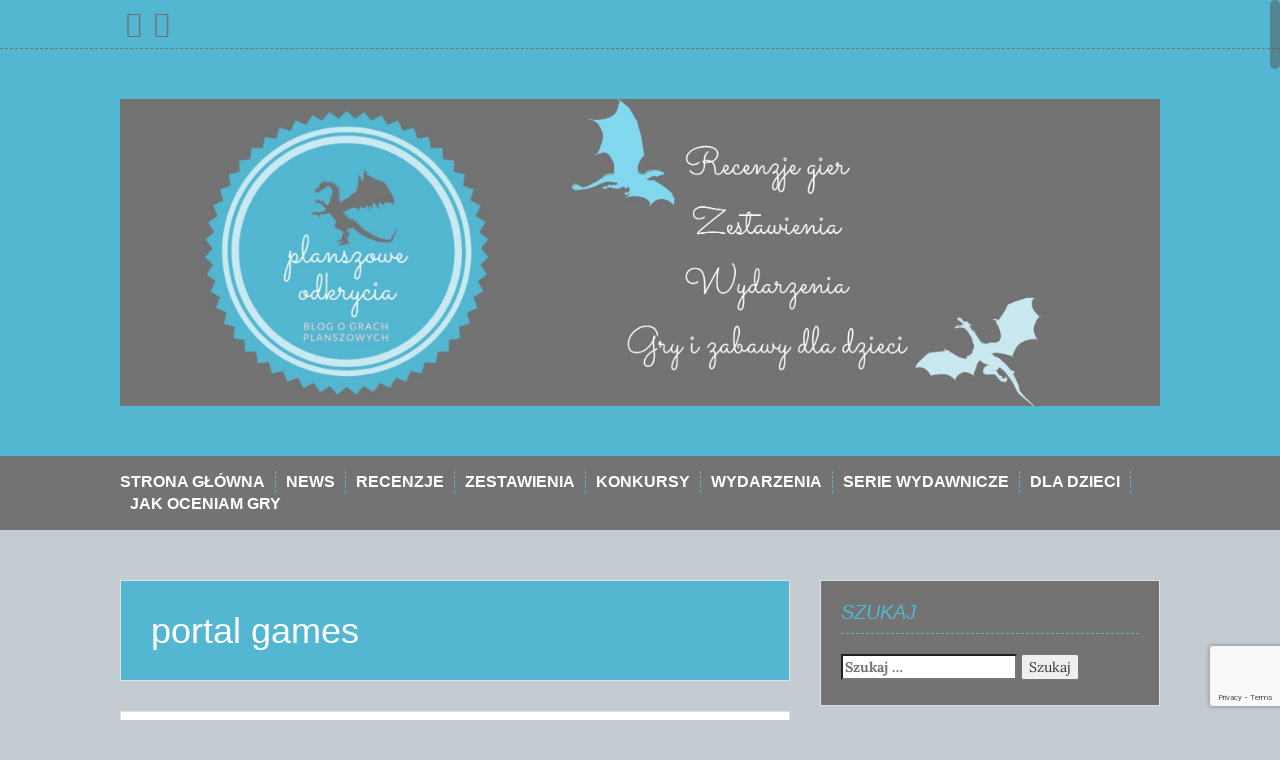

--- FILE ---
content_type: text/html; charset=utf-8
request_url: https://planszoweodkrycia.pl/tag/portal-games/
body_size: 14494
content:
<!DOCTYPE html>
<html lang="pl-PL"><head><meta charset="utf-8"/><meta content="width=device-width, initial-scale=1" name="viewport"/><link href="https://planszoweodkrycia.pl/wp-content/cache/autoptimize/css/autoptimize_4fe805657fa63c44ea3630c6f1e00675.css" media="all" rel="stylesheet" /><title>portal games &ndash; Planszowe Odkrycia</title><link href="https://gmpg.org/xfn/11" rel="profile" /><link href="https://planszoweodkrycia.pl/xmlrpc.php" rel="pingback" /><meta content="index, follow, max-image-preview:large, max-snippet:-1, max-video-preview:-1" name="robots"/><title>portal games &ndash; Planszowe Odkrycia</title><link href="https://planszoweodkrycia.pl/tag/portal-games/" rel="canonical" /><meta content="pl_PL" property="og:locale"/><meta content="article" property="og:type"/><meta content="portal games &ndash; Planszowe Odkrycia" property="og:title"/><meta content="http://planszoweodkrycia.pl/tag/portal-games/" property="og:url"/><meta content="Planszowe Odkrycia" property="og:site_name"/><meta content="summary_large_image" name="twitter:card"/> <script class="yoast-schema-graph" type="application/ld+json">{"@context":"https://schema.org","@graph":[{"@type":"CollectionPage","@id":"http://planszoweodkrycia.pl/tag/portal-games/","url":"http://planszoweodkrycia.pl/tag/portal-games/","name":"portal games &#8211; Planszowe Odkrycia","isPartOf":{"@id":"http://planszoweodkrycia.pl/#website"},"primaryImageOfPage":{"@id":"http://planszoweodkrycia.pl/tag/portal-games/#primaryimage"},"image":{"@id":"http://planszoweodkrycia.pl/tag/portal-games/#primaryimage"},"thumbnailUrl":"http://planszoweodkrycia.pl/wp-content/uploads/2021/02/Recenzja1-czeluscie.jpg","breadcrumb":{"@id":"http://planszoweodkrycia.pl/tag/portal-games/#breadcrumb"},"inLanguage":"pl-PL"},{"@type":"ImageObject","inLanguage":"pl-PL","@id":"http://planszoweodkrycia.pl/tag/portal-games/#primaryimage","url":"http://planszoweodkrycia.pl/wp-content/uploads/2021/02/Recenzja1-czeluscie.jpg","contentUrl":"http://planszoweodkrycia.pl/wp-content/uploads/2021/02/Recenzja1-czeluscie.jpg","width":1747,"height":1240,"caption":"Czeluście recenzja dodatku do Aeon'e End"},{"@type":"BreadcrumbList","@id":"http://planszoweodkrycia.pl/tag/portal-games/#breadcrumb","itemListElement":[{"@type":"ListItem","position":1,"name":"Strona główna","item":"http://planszoweodkrycia.pl/"},{"@type":"ListItem","position":2,"name":"portal games"}]},{"@type":"WebSite","@id":"http://planszoweodkrycia.pl/#website","url":"http://planszoweodkrycia.pl/","name":"Planszowe Odkrycia","description":"Blog o grach planszowych","publisher":{"@id":"http://planszoweodkrycia.pl/#/schema/person/ae32edaf00f8125d28a1f3e626fd6069"},"potentialAction":[{"@type":"SearchAction","target":{"@type":"EntryPoint","urlTemplate":"http://planszoweodkrycia.pl/?s={search_term_string}"},"query-input":"required name=search_term_string"}],"inLanguage":"pl-PL"},{"@type":["Person","Organization"],"@id":"http://planszoweodkrycia.pl/#/schema/person/ae32edaf00f8125d28a1f3e626fd6069","name":"Shad","image":{"@type":"ImageObject","inLanguage":"pl-PL","@id":"http://planszoweodkrycia.pl/#/schema/person/image/","url":"http://planszoweodkrycia.pl/wp-content/uploads/2020/03/20170603_105003-scaled-e1584038911925.jpg","contentUrl":"http://planszoweodkrycia.pl/wp-content/uploads/2020/03/20170603_105003-scaled-e1584038911925.jpg","width":100,"height":121,"caption":"Shad"},"logo":{"@id":"http://planszoweodkrycia.pl/#/schema/person/image/"},"sameAs":["http://planszoweodkrycia.pl","https://www.facebook.com/planszoweodkrycia"]}]}</script> <link href="//stats.wp.com" rel="dns-prefetch"/><link href="//fonts.googleapis.com" rel="dns-prefetch"/><link href="//c0.wp.com" rel="dns-prefetch"/><link href="https://planszoweodkrycia.pl/feed/" rel="alternate" title="Planszowe Odkrycia &raquo; Kana&lstrok; z wpisami" type="application/rss+xml" /><link href="https://planszoweodkrycia.pl/comments/feed/" rel="alternate" title="Planszowe Odkrycia &raquo; Kana&lstrok; z komentarzami" type="application/rss+xml" /><link href="https://planszoweodkrycia.pl/tag/portal-games/feed/" rel="alternate" title="Planszowe Odkrycia &raquo; Kana&lstrok; z wpisami otagowanymi jako portal games" type="application/rss+xml" />  <script async="" data-cfasync="false" data-wpfc-render="false" src="//www.googletagmanager.com/gtag/js?id=G-NXBJ6P9C9Z" type="text/javascript"></script> <script data-cfasync="false" data-wpfc-render="false" type="text/javascript">var mi_version = '8.14.1';
				var mi_track_user = true;
				var mi_no_track_reason = '';
				
								var disableStrs = [
										'ga-disable-G-NXBJ6P9C9Z',
															'ga-disable-__',
									];

				/* Function to detect opted out users */
				function __gtagTrackerIsOptedOut() {
					for (var index = 0; index < disableStrs.length; index++) {
						if (document.cookie.indexOf(disableStrs[index] + '=true') > -1) {
							return true;
						}
					}

					return false;
				}

				/* Disable tracking if the opt-out cookie exists. */
				if (__gtagTrackerIsOptedOut()) {
					for (var index = 0; index < disableStrs.length; index++) {
						window[disableStrs[index]] = true;
					}
				}

				/* Opt-out function */
				function __gtagTrackerOptout() {
					for (var index = 0; index < disableStrs.length; index++) {
						document.cookie = disableStrs[index] + '=true; expires=Thu, 31 Dec 2099 23:59:59 UTC; path=/';
						window[disableStrs[index]] = true;
					}
				}

				if ('undefined' === typeof gaOptout) {
					function gaOptout() {
						__gtagTrackerOptout();
					}
				}
								window.dataLayer = window.dataLayer || [];

				window.MonsterInsightsDualTracker = {
					helpers: {},
					trackers: {},
				};
				if (mi_track_user) {
					function __gtagDataLayer() {
						dataLayer.push(arguments);
					}

					function __gtagTracker(type, name, parameters) {
						if (!parameters) {
							parameters = {};
						}

						if (parameters.send_to) {
							__gtagDataLayer.apply(null, arguments);
							return;
						}

						if (type === 'event') {
														parameters.send_to = monsterinsights_frontend.v4_id;
							var hookName = name;
							if (typeof parameters['event_category'] !== 'undefined') {
								hookName = parameters['event_category'] + ':' + name;
							}

							if (typeof MonsterInsightsDualTracker.trackers[hookName] !== 'undefined') {
								MonsterInsightsDualTracker.trackers[hookName](parameters);
							} else {
								__gtagDataLayer('event', name, parameters);
							}
							
														parameters.send_to = monsterinsights_frontend.ua;
							__gtagDataLayer(type, name, parameters);
													} else {
							__gtagDataLayer.apply(null, arguments);
						}
					}

					__gtagTracker('js', new Date());
					__gtagTracker('set', {
						'developer_id.dZGIzZG': true,
											});
										__gtagTracker('config', 'G', {"forceSSL":"true","link_attribution":"true"} );
															__gtagTracker('config', '__', {"forceSSL":"true","link_attribution":"true"} );
										window.gtag = __gtagTracker;										(function () {
						/* https://developers.google.com/analytics/devguides/collection/analyticsjs/ */
						/* ga and __gaTracker compatibility shim. */
						var noopfn = function () {
							return null;
						};
						var newtracker = function () {
							return new Tracker();
						};
						var Tracker = function () {
							return null;
						};
						var p = Tracker.prototype;
						p.get = noopfn;
						p.set = noopfn;
						p.send = function () {
							var args = Array.prototype.slice.call(arguments);
							args.unshift('send');
							__gaTracker.apply(null, args);
						};
						var __gaTracker = function () {
							var len = arguments.length;
							if (len === 0) {
								return;
							}
							var f = arguments[len - 1];
							if (typeof f !== 'object' || f === null || typeof f.hitCallback !== 'function') {
								if ('send' === arguments[0]) {
									var hitConverted, hitObject = false, action;
									if ('event' === arguments[1]) {
										if ('undefined' !== typeof arguments[3]) {
											hitObject = {
												'eventAction': arguments[3],
												'eventCategory': arguments[2],
												'eventLabel': arguments[4],
												'value': arguments[5] ? arguments[5] : 1,
											}
										}
									}
									if ('pageview' === arguments[1]) {
										if ('undefined' !== typeof arguments[2]) {
											hitObject = {
												'eventAction': 'page_view',
												'page_path': arguments[2],
											}
										}
									}
									if (typeof arguments[2] === 'object') {
										hitObject = arguments[2];
									}
									if (typeof arguments[5] === 'object') {
										Object.assign(hitObject, arguments[5]);
									}
									if ('undefined' !== typeof arguments[1].hitType) {
										hitObject = arguments[1];
										if ('pageview' === hitObject.hitType) {
											hitObject.eventAction = 'page_view';
										}
									}
									if (hitObject) {
										action = 'timing' === arguments[1].hitType ? 'timing_complete' : hitObject.eventAction;
										hitConverted = mapArgs(hitObject);
										__gtagTracker('event', action, hitConverted);
									}
								}
								return;
							}

							function mapArgs(args) {
								var arg, hit = {};
								var gaMap = {
									'eventCategory': 'event_category',
									'eventAction': 'event_action',
									'eventLabel': 'event_label',
									'eventValue': 'event_value',
									'nonInteraction': 'non_interaction',
									'timingCategory': 'event_category',
									'timingVar': 'name',
									'timingValue': 'value',
									'timingLabel': 'event_label',
									'page': 'page_path',
									'location': 'page_location',
									'title': 'page_title',
								};
								for (arg in args) {
																		if (!(!args.hasOwnProperty(arg) || !gaMap.hasOwnProperty(arg))) {
										hit[gaMap[arg]] = args[arg];
									} else {
										hit[arg] = args[arg];
									}
								}
								return hit;
							}

							try {
								f.hitCallback();
							} catch (ex) {
							}
						};
						__gaTracker.create = newtracker;
						__gaTracker.getByName = newtracker;
						__gaTracker.getAll = function () {
							return [];
						};
						__gaTracker.remove = noopfn;
						__gaTracker.loaded = true;
						window['__gaTracker'] = __gaTracker;
					})();
									} else {
										console.log("");
					(function () {
						function __gtagTracker() {
							return null;
						}

						window['__gtagTracker'] = __gtagTracker;
						window['gtag'] = __gtagTracker;
					})();
									}</script>  <script type="text/javascript">window._wpemojiSettings = {"baseUrl":"https:\/\/s.w.org\/images\/core\/emoji\/14.0.0\/72x72\/","ext":".png","svgUrl":"https:\/\/s.w.org\/images\/core\/emoji\/14.0.0\/svg\/","svgExt":".svg","source":{"concatemoji":"https:\/\/planszoweodkrycia.pl\/wp-includes\/js\/wp-emoji-release.min.js?ver=6.2.3"}};
/*! This file is auto-generated */
!function(e,a,t){var n,r,o,i=a.createElement("canvas"),p=i.getContext&&i.getContext("2d");function s(e,t){p.clearRect(0,0,i.width,i.height),p.fillText(e,0,0);e=i.toDataURL();return p.clearRect(0,0,i.width,i.height),p.fillText(t,0,0),e===i.toDataURL()}function c(e){var t=a.createElement("script");t.src=/e,t.defer=t.type="text/javascript",a.getElementsByTagName("head")[0].appendChild(t)}for(o=Array("flag","emoji"),t.supports={everything:!0,everythingExceptFlag:!0},r=0;r<o.length;r++)t.supports[o[r]]=function(e){if(p&&p.fillText)switch(p.textBaseline="top",p.font="600 32px Arial",e){case"flag":return s("\ud83c\udff3\ufe0f\u200d\u26a7\ufe0f","\ud83c\udff3\ufe0f\u200b\u26a7\ufe0f")?!1:!s("\ud83c\uddfa\ud83c\uddf3","\ud83c\uddfa\u200b\ud83c\uddf3")&&!s("\ud83c\udff4\udb40\udc67\udb40\udc62\udb40\udc65\udb40\udc6e\udb40\udc67\udb40\udc7f","\ud83c\udff4\u200b\udb40\udc67\u200b\udb40\udc62\u200b\udb40\udc65\u200b\udb40\udc6e\u200b\udb40\udc67\u200b\udb40\udc7f");case"emoji":return!s("\ud83e\udef1\ud83c\udffb\u200d\ud83e\udef2\ud83c\udfff","\ud83e\udef1\ud83c\udffb\u200b\ud83e\udef2\ud83c\udfff")}return!1}(o[r]),t.supports.everything=t.supports.everything&&t.supports[o[r]],"flag"!==o[r]&&(t.supports.everythingExceptFlag=t.supports.everythingExceptFlag&&t.supports[o[r]]);t.supports.everythingExceptFlag=t.supports.everythingExceptFlag&&!t.supports.flag,t.DOMReady=!1,t.readyCallback=function(){t.DOMReady=!0},t.supports.everything||(n=function(){t.readyCallback()},a.addEventListener?(a.addEventListener("DOMContentLoaded",n,!1),e.addEventListener("load",n,!1)):(e.attachEvent("onload",n),a.attachEvent("onreadystatechange",function(){"complete"===a.readyState&&t.readyCallback()})),(e=t.source||{}).concatemoji?c(e.concatemoji):e.wpemoji&&e.twemoji&&(c(e.twemoji),c(e.wpemoji)))}(window,document,window._wpemojiSettings);</script> <link href="//fonts.googleapis.com/css?family=Arimo%3A400%2C700%2C400italic%2C700italic&amp;ver=6.2.3" id="solon-headings-fonts-css" media="all" rel="stylesheet" type="text/css"/><link href="//fonts.googleapis.com/css?family=Lora%3A400%2C700%2C400italic%2C700italic&amp;ver=6.2.3" id="solon-body-fonts-css" media="all" rel="stylesheet" type="text/css"/> <script data-cfasync="false" data-wpfc-render="false" id="monsterinsights-frontend-script-js-extra" type="text/javascript">var monsterinsights_frontend = {"js_events_tracking":"true","download_extensions":"doc,pdf,ppt,zip,xls,docx,pptx,xlsx","inbound_paths":"[{\"path\":\"\\\/go\\\/\",\"label\":\"affiliate\"},{\"path\":\"\\\/recommend\\\/\",\"label\":\"affiliate\"}]","home_url":"https:\/\/planszoweodkrycia.pl","hash_tracking":"false","ua":"__","v4_id":"G"};</script> <script id="jquery-core-js" src="https://planszoweodkrycia.pl/wp-includes/js/jquery/jquery.min.js?ver=3.6.4" type="text/javascript"></script> <link href="https://planszoweodkrycia.pl/wp-json/" rel="https://api.w.org/" /><link href="https://planszoweodkrycia.pl/wp-json/wp/v2/tags/56" rel="alternate" type="application/json" /><link href="https://planszoweodkrycia.pl/xmlrpc.php?rsd" rel="EditURI" title="RSD" type="application/rsd+xml" /><link href="https://planszoweodkrycia.pl/wp-includes/wlwmanifest.xml" rel="wlwmanifest" type="application/wlwmanifest+xml" /><meta content="WordPress 6.2.3" name="generator"/><link href="https://fonts.googleapis.com" rel="preconnect"/><link href="https://fonts.gstatic.com" rel="preconnect"/> <script type="text/javascript">var jQueryMigrateHelperHasSentDowngrade = false;

			window.onerror = function( msg, url, line, col, error ) {
				// Break out early, do not processing if a downgrade reqeust was already sent.
				if ( jQueryMigrateHelperHasSentDowngrade ) {
					return true;
                }

				var xhr = new XMLHttpRequest();
				var nonce = '3ed78f5513';
				var jQueryFunctions = [
					'andSelf',
					'browser',
					'live',
					'boxModel',
					'support.boxModel',
					'size',
					'swap',
					'clean',
					'sub',
                ];
				var match_pattern = /\)\.(.+?) is not a function/;
                var erroredFunction = msg.match( match_pattern );

                // If there was no matching functions, do not try to downgrade.
                if ( typeof erroredFunction !== 'object' || typeof erroredFunction[1] === "undefined" || -1 === jQueryFunctions.indexOf( erroredFunction[1] ) ) {
                    return true;
                }

                // Set that we've now attempted a downgrade request.
                jQueryMigrateHelperHasSentDowngrade = true;

				xhr.open( 'POST', 'http://planszoweodkrycia.pl/wp-admin/admin-ajax.php' );
				xhr.setRequestHeader( 'Content-Type', 'application/x-www-form-urlencoded' );
				xhr.onload = function () {
					var response,
                        reload = false;

					if ( 200 === xhr.status ) {
                        try {
                        	response = JSON.parse( xhr.response );

                        	reload = response.data.reload;
                        } catch ( e ) {
                        	reload = false;
                        }
                    }

					// Automatically reload the page if a deprecation caused an automatic downgrade, ensure visitors get the best possible experience.
					if ( reload ) {
						location.reload();
                    }
				};

				xhr.send( encodeURI( 'action=jquery-migrate-downgrade-version&_wpnonce=' + nonce ) );

				// Suppress error alerts in older browsers
				return true;
			}</script> <meta content="Elementor 3.12.1; features: e_dom_optimization, e_optimized_assets_loading, e_optimized_css_loading, a11y_improvements, additional_custom_breakpoints; settings: css_print_method-external, google_font-enabled, font_display-auto" name="generator"/><link href="https://planszoweodkrycia.pl/wp-content/uploads/2021/02/p-150x150.jpg" rel="icon" sizes="32x32" /><link href="https://planszoweodkrycia.pl/wp-content/uploads/2021/02/p-300x300.jpg" rel="icon" sizes="192x192" /><link href="https://planszoweodkrycia.pl/wp-content/uploads/2021/02/p-300x300.jpg" rel="apple-touch-icon" /><meta content="http://planszoweodkrycia.pl/wp-content/uploads/2021/02/p-300x300.jpg" name="msapplication-TileImage"/><link href="/styles.css" rel="stylesheet" type="text/css"/></head><body class="archive tag tag-portal-games tag-56 custom-background group-blog elementor-default elementor-kit-1474"><div class="hfeed site" id="page"> <a class="skip-link screen-reader-text" href="#content">Skip to content</a><nav class="social-navigation clearfix"><div class="container"><ul class="menu clearfix" id="menu-menu-odnosnikow-serwisow-spolecznosciowych"><li class="menu-item menu-item-type-custom menu-item-object-custom menu-item-35" id="menu-item-35"><a href="https://www.facebook.com/Planszowe-odkrycia-101677784808580/"><span class="screen-reader-text">Facebook</span></a></li><li class="menu-item menu-item-type-custom menu-item-object-custom menu-item-37" id="menu-item-37"><a href="https://www.instagram.com/explore/tags/wordcamp/"><span class="screen-reader-text">Instagram</span></a></li><li class="menu-item menu-item-type-custom menu-item-object-custom menu-item-38" id="menu-item-38"><a href="/cdn-cgi/l/email-protection#ed9a9a9aad9d818c839e97829a888289869f948e848cc39d81"><span class="screen-reader-text">Email</span></a></li></ul></div></nav><header class="site-header" id="masthead" role="banner"><div class="container"><div class="site-branding"> <a href="https://planszoweodkrycia.pl/" title="Planszowe Odkrycia"><noscript><img alt="Planszowe Odkrycia" onerror="this.remove();" src="http://planszoweodkrycia.pl/wp-content/uploads/2021/10/By-Michelle-Anne-Richardson.jpg"/></noscript><img alt="Planszowe Odkrycia" class="lazyload" data-src="http://planszoweodkrycia.pl/wp-content/uploads/2021/10/By-Michelle-Anne-Richardson.jpg" onerror="this.remove();" src="data:image/svg+xml,%3Csvg%20xmlns=%22http://www.w3.org/2000/svg%22%20viewBox=%220%200%20210%20140%22%3E%3C/svg%3E"/></a></div></div></header><nav class="main-navigation" id="site-navigation" role="navigation"><div class="container"> <button class="menu-toggle btn"><i class="fa fa-bars"></i></button><div class="menu-moje-menu-container"><ul class="menu" id="menu-moje-menu"><li class="menu-item menu-item-type-custom menu-item-object-custom menu-item-home menu-item-97" id="menu-item-97"><a href="https://planszoweodkrycia.pl">Strona g&lstrok;&oacute;wna</a></li><li class="menu-item menu-item-type-taxonomy menu-item-object-category menu-item-1422" id="menu-item-1422"><a href="https://planszoweodkrycia.pl/category/news/">News</a></li><li class="menu-item menu-item-type-taxonomy menu-item-object-category menu-item-409" id="menu-item-409"><a href="https://planszoweodkrycia.pl/category/recenzje/">Recenzje</a></li><li class="menu-item menu-item-type-taxonomy menu-item-object-category menu-item-1419" id="menu-item-1419"><a href="https://planszoweodkrycia.pl/category/zestawienia/">Zestawienia</a></li><li class="menu-item menu-item-type-taxonomy menu-item-object-category menu-item-1420" id="menu-item-1420"><a href="https://planszoweodkrycia.pl/category/konkursy/">Konkursy</a></li><li class="menu-item menu-item-type-taxonomy menu-item-object-category menu-item-1421" id="menu-item-1421"><a href="https://planszoweodkrycia.pl/category/wydarzenia/">Wydarzenia</a></li><li class="menu-item menu-item-type-taxonomy menu-item-object-category menu-item-has-children menu-item-1537" id="menu-item-1537"><a href="https://planszoweodkrycia.pl/category/serie-wydawnicze/">Serie Wydawnicze</a><ul class="sub-menu"><li class="menu-item menu-item-type-taxonomy menu-item-object-category menu-item-1538" id="menu-item-1538"><a href="https://planszoweodkrycia.pl/category/dodatki-do-gier/">Dodatki do gier</a></li><li class="menu-item menu-item-type-taxonomy menu-item-object-category menu-item-1545" id="menu-item-1545"><a href="https://planszoweodkrycia.pl/category/wiele-wersji-jednej-gry/">Wiele wersji jednej gry</a></li></ul></li><li class="menu-item menu-item-type-post_type menu-item-object-page menu-item-has-children menu-item-1266" id="menu-item-1266"><a href="https://planszoweodkrycia.pl/dla-dzieci/">Dla dzieci</a><ul class="sub-menu"><li class="menu-item menu-item-type-post_type menu-item-object-page menu-item-1270" id="menu-item-1270"><a href="https://planszoweodkrycia.pl/w-co-sie-bawic-z-dwulatkiem/">W co si&eogon; bawi&cacute; z dwulatkiem?</a></li><li class="menu-item menu-item-type-post_type menu-item-object-page menu-item-1275" id="menu-item-1275"><a href="https://planszoweodkrycia.pl/pierwsze-gry-dla-dwulatkow/">Pierwsze gry dla dwulatk&oacute;w</a></li></ul></li><li class="menu-item menu-item-type-post_type menu-item-object-page menu-item-99" id="menu-item-99"><a href="https://planszoweodkrycia.pl/jak-oceniam-gry/">Jak oceniam gry</a></li></ul></div></div></nav><div class="site-content container" id="content"><section class="content-area" id="primary"><main class="site-main" id="main" role="main"><header class="page-header clearfix"><h1 class="page-title"> portal games</h1></header><article class="post-833 post type-post status-publish format-standard has-post-thumbnail hentry category-dodatki-do-gier tag-deck-building tag-dodatki-do-gier tag-gry-kooperacyjne tag-portal-games tag-unboxing tag-wariant-solo tag-wydane-w-2019" id="post-833"><div class="entry-thumb"> <a href="https://planszoweodkrycia.pl/2020/06/aeons-end-czeluscie-recenzja-dodatku-4/" title="Aeon&rsquo;s End Czelu&sacute;cie &ndash; recenzja dodatku #4"> <noscript><img "https:="" 02="" 1024w,="" 1536w,="" 1747w,="" 2021="" 300w,="" 700w"="" 768w,="" alt="Czelu&sacute;cie recenzja dodatku do Aeon'e End" class="attachment-post-thumbnail size-post-thumbnail wp-post-image" decoding="async" height="1240" https:="" onerror="this.remove();" planszoweodkrycia.pl="" recenzja1-czeluscie-1024x727.jpg="" recenzja1-czeluscie-1536x1090.jpg="" recenzja1-czeluscie-300x213.jpg="" recenzja1-czeluscie-700x497.jpg="" recenzja1-czeluscie-768x545.jpg="" recenzja1-czeluscie.jpg="" sizes="(max-width: 1747px) 100vw, 1747px" src="http://planszoweodkrycia.pl/wp-content/uploads/2021/02/Recenzja1-czeluscie.jpg" uploads="" width="1747" wp-content=""/></noscript><img 02="" 1024w,="" 1536w,="" 1747w,="" 2021="" 300w,="" 700w"="" 768w,="" alt="Czelu&sacute;cie recenzja dodatku do Aeon'e End" class="lazyload attachment-post-thumbnail size-post-thumbnail wp-post-image" data-"https:="" data-sizes="(max-width: 1747px) 100vw, 1747px" data-src="http://planszoweodkrycia.pl/wp-content/uploads/2021/02/Recenzja1-czeluscie.jpg" decoding="async" height="1240" https:="" onerror="this.remove();" planszoweodkrycia.pl="" recenzja1-czeluscie-1024x727.jpg="" recenzja1-czeluscie-1536x1090.jpg="" recenzja1-czeluscie-300x213.jpg="" recenzja1-czeluscie-700x497.jpg="" recenzja1-czeluscie-768x545.jpg="" recenzja1-czeluscie.jpg="" src="data:image/svg+xml,%3Csvg%20xmlns=%22http://www.w3.org/2000/svg%22%20viewBox=%220%200%201747%201240%22%3E%3C/svg%3E" uploads="" width="1747" wp-content=""/> </a></div><header class="entry-header"><h1 class="entry-title"><a href="https://planszoweodkrycia.pl/2020/06/aeons-end-czeluscie-recenzja-dodatku-4/" rel="bookmark">Aeon&rsquo;s End Czelu&sacute;cie &ndash; recenzja dodatku #4</a></h1><div class="entry-meta"> <span class="posted-on"><i class="fa fa-calendar"></i> <a href="https://planszoweodkrycia.pl/2020/06/aeons-end-czeluscie-recenzja-dodatku-4/" rel="bookmark"><time class="entry-date published" datetime="2020-06-20T21:50:50+02:00">20 czerwca 2020</time><time class="updated" datetime="2022-07-04T12:50:38+02:00">4 lipca 2022</time></a></span><span class="byline"><i class="fa fa-user"></i> <span class="author vcard"><a class="url fn n" href="https://planszoweodkrycia.pl/author/shad/">Shad</a></span></span> <span class="cat-links"> <i class="fa fa-folder"></i>&nbsp;<a href="https://planszoweodkrycia.pl/category/dodatki-do-gier/" rel="category tag">Dodatki do gier</a> </span> <span class="tags-links"> <i class="fa fa-tag"></i>&nbsp;<a href="https://planszoweodkrycia.pl/tag/deck-building/" rel="tag">deck building</a>, <a href="https://planszoweodkrycia.pl/tag/dodatki-do-gier/" rel="tag">dodatki do gier</a>, <a href="https://planszoweodkrycia.pl/tag/gry-kooperacyjne/" rel="tag">gry kooperacyjne</a>, <a href="https://planszoweodkrycia.pl/tag/portal-games/" rel="tag">portal games</a>, <a href="https://planszoweodkrycia.pl/tag/unboxing/" rel="tag">unboxing</a>, <a href="https://planszoweodkrycia.pl/tag/wariant-solo/" rel="tag">wariant solo</a>, <a href="https://planszoweodkrycia.pl/tag/wydane-w-2019/" rel="tag">wydane w 2019</a> </span> <span class="comments-link"><i class="fa fa-comment"></i>&nbsp;<a href="https://planszoweodkrycia.pl/2020/06/aeons-end-czeluscie-recenzja-dodatku-4/#respond">Leave a comment</a></span></div></header><div class="entry-summary"> <span class="read-more"> <span class="read-more-icon"><a href="https://planszoweodkrycia.pl/2020/06/aeons-end-czeluscie-recenzja-dodatku-4/"><i class="fa fa-plus"></i></a></span> </span></div></article><article class="post-649 post type-post status-publish format-standard has-post-thumbnail hentry category-dodatki-do-gier tag-deck-building tag-dodatki-do-gier tag-gry-karciane tag-gry-kooperacyjne tag-portal-games tag-wariant-solo tag-wydane-w-2020" id="post-649"><div class="entry-thumb"> <a href="https://planszoweodkrycia.pl/2020/06/aeons-end-bezimienni-recenzja-dodatku-3/" title="Aeon&rsquo;s End Bezimienni &ndash; recenzja dodatku #3"> <noscript><img "https:="" 02="" 1024w,="" 1536w,="" 1747w,="" 2021="" 300w,="" 700w"="" 768w,="" alt="Recenzja dodatku do Aeon's End Bezimienni" bezimienni-1024x727.jpg="" bezimienni-1536x1090.jpg="" bezimienni-300x213.jpg="" bezimienni-700x497.jpg="" bezimienni-768x545.jpg="" bezimienni.jpg="" class="attachment-post-thumbnail size-post-thumbnail wp-post-image" decoding="async" height="1240" https:="" onerror="this.remove();" planszoweodkrycia.pl="" sizes="(max-width: 1747px) 100vw, 1747px" src="http://planszoweodkrycia.pl/wp-content/uploads/2021/02/BEZIMIENNI.jpg" uploads="" width="1747" wp-content=""/></noscript><img 02="" 1024w,="" 1536w,="" 1747w,="" 2021="" 300w,="" 700w"="" 768w,="" alt="Recenzja dodatku do Aeon's End Bezimienni" bezimienni-1024x727.jpg="" bezimienni-1536x1090.jpg="" bezimienni-300x213.jpg="" bezimienni-700x497.jpg="" bezimienni-768x545.jpg="" bezimienni.jpg="" class="lazyload attachment-post-thumbnail size-post-thumbnail wp-post-image" data-"https:="" data-sizes="(max-width: 1747px) 100vw, 1747px" data-src="http://planszoweodkrycia.pl/wp-content/uploads/2021/02/BEZIMIENNI.jpg" decoding="async" height="1240" https:="" onerror="this.remove();" planszoweodkrycia.pl="" src="data:image/svg+xml,%3Csvg%20xmlns=%22http://www.w3.org/2000/svg%22%20viewBox=%220%200%201747%201240%22%3E%3C/svg%3E" uploads="" width="1747" wp-content=""/> </a></div><header class="entry-header"><h1 class="entry-title"><a href="https://planszoweodkrycia.pl/2020/06/aeons-end-bezimienni-recenzja-dodatku-3/" rel="bookmark">Aeon&rsquo;s End Bezimienni &ndash; recenzja dodatku #3</a></h1><div class="entry-meta"> <span class="posted-on"><i class="fa fa-calendar"></i> <a href="https://planszoweodkrycia.pl/2020/06/aeons-end-bezimienni-recenzja-dodatku-3/" rel="bookmark"><time class="entry-date published" datetime="2020-06-14T00:00:55+02:00">14 czerwca 2020</time><time class="updated" datetime="2021-02-22T12:05:44+01:00">22 lutego 2021</time></a></span><span class="byline"><i class="fa fa-user"></i> <span class="author vcard"><a class="url fn n" href="https://planszoweodkrycia.pl/author/admin/">admin</a></span></span> <span class="cat-links"> <i class="fa fa-folder"></i>&nbsp;<a href="https://planszoweodkrycia.pl/category/dodatki-do-gier/" rel="category tag">Dodatki do gier</a> </span> <span class="tags-links"> <i class="fa fa-tag"></i>&nbsp;<a href="https://planszoweodkrycia.pl/tag/deck-building/" rel="tag">deck building</a>, <a href="https://planszoweodkrycia.pl/tag/dodatki-do-gier/" rel="tag">dodatki do gier</a>, <a href="https://planszoweodkrycia.pl/tag/gry-karciane/" rel="tag">gry karciane</a>, <a href="https://planszoweodkrycia.pl/tag/gry-kooperacyjne/" rel="tag">gry kooperacyjne</a>, <a href="https://planszoweodkrycia.pl/tag/portal-games/" rel="tag">portal games</a>, <a href="https://planszoweodkrycia.pl/tag/wariant-solo/" rel="tag">wariant solo</a>, <a href="https://planszoweodkrycia.pl/tag/wydane-w-2020/" rel="tag">wydane w 2020</a> </span> <span class="comments-link"><i class="fa fa-comment"></i>&nbsp;<a href="https://planszoweodkrycia.pl/2020/06/aeons-end-bezimienni-recenzja-dodatku-3/#respond">Leave a comment</a></span></div></header><div class="entry-summary"> <span class="read-more"> <span class="read-more-icon"><a href="https://planszoweodkrycia.pl/2020/06/aeons-end-bezimienni-recenzja-dodatku-3/"><i class="fa fa-plus"></i></a></span> </span></div></article><article class="post-731 post type-post status-publish format-standard has-post-thumbnail hentry category-dodatki-do-gier tag-aeons-end-2 tag-deck-building tag-dodatki-do-aeons-end tag-dodatki-do-gier tag-gry-karciane tag-gry-kooperacyjne tag-portal-games tag-wariant-solo tag-wydane-w-2020" id="post-731"><div class="entry-thumb"> <a href="https://planszoweodkrycia.pl/2020/06/aeons-end-niezbadany-mrok-recenzja-dodatku-2/" title="Aeon&rsquo;s End Niezbadany Mrok &ndash; recenzja dodatku #2"> <noscript><img "https:="" 02="" 1024w,="" 1536w,="" 1747w,="" 2021="" 300w,="" 700w"="" 768w,="" alt="Recenzja dodatku do Aeon's end niezbadany mrok" class="attachment-post-thumbnail size-post-thumbnail wp-post-image" decoding="async" height="1240" https:="" niezbadany-mrok-1024x727.jpg="" niezbadany-mrok-1536x1090.jpg="" niezbadany-mrok-300x213.jpg="" niezbadany-mrok-700x497.jpg="" niezbadany-mrok-768x545.jpg="" niezbadany-mrok.jpg="" onerror="this.remove();" planszoweodkrycia.pl="" sizes="(max-width: 1747px) 100vw, 1747px" src="http://planszoweodkrycia.pl/wp-content/uploads/2021/02/NIEZBADANY-MROK.jpg" uploads="" width="1747" wp-content=""/></noscript><img 02="" 1024w,="" 1536w,="" 1747w,="" 2021="" 300w,="" 700w"="" 768w,="" alt="Recenzja dodatku do Aeon's end niezbadany mrok" class="lazyload attachment-post-thumbnail size-post-thumbnail wp-post-image" data-"https:="" data-sizes="(max-width: 1747px) 100vw, 1747px" data-src="http://planszoweodkrycia.pl/wp-content/uploads/2021/02/NIEZBADANY-MROK.jpg" decoding="async" height="1240" https:="" niezbadany-mrok-1024x727.jpg="" niezbadany-mrok-1536x1090.jpg="" niezbadany-mrok-300x213.jpg="" niezbadany-mrok-700x497.jpg="" niezbadany-mrok-768x545.jpg="" niezbadany-mrok.jpg="" onerror="this.remove();" planszoweodkrycia.pl="" src="data:image/svg+xml,%3Csvg%20xmlns=%22http://www.w3.org/2000/svg%22%20viewBox=%220%200%201747%201240%22%3E%3C/svg%3E" uploads="" width="1747" wp-content=""/> </a></div><header class="entry-header"><h1 class="entry-title"><a href="https://planszoweodkrycia.pl/2020/06/aeons-end-niezbadany-mrok-recenzja-dodatku-2/" rel="bookmark">Aeon&rsquo;s End Niezbadany Mrok &ndash; recenzja dodatku #2</a></h1><div class="entry-meta"> <span class="posted-on"><i class="fa fa-calendar"></i> <a href="https://planszoweodkrycia.pl/2020/06/aeons-end-niezbadany-mrok-recenzja-dodatku-2/" rel="bookmark"><time class="entry-date published" datetime="2020-06-02T17:09:54+02:00">2 czerwca 2020</time><time class="updated" datetime="2021-02-22T12:04:53+01:00">22 lutego 2021</time></a></span><span class="byline"><i class="fa fa-user"></i> <span class="author vcard"><a class="url fn n" href="https://planszoweodkrycia.pl/author/admin/">admin</a></span></span> <span class="cat-links"> <i class="fa fa-folder"></i>&nbsp;<a href="https://planszoweodkrycia.pl/category/dodatki-do-gier/" rel="category tag">Dodatki do gier</a> </span> <span class="tags-links"> <i class="fa fa-tag"></i>&nbsp;<a href="https://planszoweodkrycia.pl/tag/aeons-end-2/" rel="tag">aeons end</a>, <a href="https://planszoweodkrycia.pl/tag/deck-building/" rel="tag">deck building</a>, <a href="https://planszoweodkrycia.pl/tag/dodatki-do-aeons-end/" rel="tag">dodatki do aeons end</a>, <a href="https://planszoweodkrycia.pl/tag/dodatki-do-gier/" rel="tag">dodatki do gier</a>, <a href="https://planszoweodkrycia.pl/tag/gry-karciane/" rel="tag">gry karciane</a>, <a href="https://planszoweodkrycia.pl/tag/gry-kooperacyjne/" rel="tag">gry kooperacyjne</a>, <a href="https://planszoweodkrycia.pl/tag/portal-games/" rel="tag">portal games</a>, <a href="https://planszoweodkrycia.pl/tag/wariant-solo/" rel="tag">wariant solo</a>, <a href="https://planszoweodkrycia.pl/tag/wydane-w-2020/" rel="tag">wydane w 2020</a> </span> <span class="comments-link"><i class="fa fa-comment"></i>&nbsp;<a href="https://planszoweodkrycia.pl/2020/06/aeons-end-niezbadany-mrok-recenzja-dodatku-2/#comments">1 Comment</a></span></div></header><div class="entry-summary"> <span class="read-more"> <span class="read-more-icon"><a href="https://planszoweodkrycia.pl/2020/06/aeons-end-niezbadany-mrok-recenzja-dodatku-2/"><i class="fa fa-plus"></i></a></span> </span></div></article><article class="post-653 post type-post status-publish format-standard has-post-thumbnail hentry category-dodatki-do-gier tag-aeons-end-2 tag-aeons-end-wieczna-wojna-2 tag-dodatki-do-aeons-end tag-dodatki-do-gier tag-gry-kooperacyjne tag-portal-games tag-recenzje-dodatkow-do-gier tag-unboxing tag-wariant-solo" id="post-653"><div class="entry-thumb"> <a href="https://planszoweodkrycia.pl/2020/05/aeons-end-otchlan-recenzja-dodatku-1/" title="Aeon&rsquo;s End Otch&lstrok;a&nacute; &ndash; recenzja dodatku #1"> <noscript><img "https:="" 02="" 1024w,="" 1536w,="" 1747w,="" 2021="" 300w,="" 700w"="" 768w,="" alt="Recenzja dodatku do Aeon's End Otch&lstrok;a&nacute;" class="attachment-post-thumbnail size-post-thumbnail wp-post-image" decoding="async" height="1240" https:="" onerror="this.remove();" planszoweodkrycia.pl="" recenzja2-otchlan-1024x727.jpg="" recenzja2-otchlan-1536x1090.jpg="" recenzja2-otchlan-300x213.jpg="" recenzja2-otchlan-700x497.jpg="" recenzja2-otchlan-768x545.jpg="" recenzja2-otchlan.jpg="" sizes="(max-width: 1747px) 100vw, 1747px" src="http://planszoweodkrycia.pl/wp-content/uploads/2021/02/Recenzja2-otchlan.jpg" uploads="" width="1747" wp-content=""/></noscript><img 02="" 1024w,="" 1536w,="" 1747w,="" 2021="" 300w,="" 700w"="" 768w,="" alt="Recenzja dodatku do Aeon's End Otch&lstrok;a&nacute;" class="lazyload attachment-post-thumbnail size-post-thumbnail wp-post-image" data-"https:="" data-sizes="(max-width: 1747px) 100vw, 1747px" data-src="http://planszoweodkrycia.pl/wp-content/uploads/2021/02/Recenzja2-otchlan.jpg" decoding="async" height="1240" https:="" onerror="this.remove();" planszoweodkrycia.pl="" recenzja2-otchlan-1024x727.jpg="" recenzja2-otchlan-1536x1090.jpg="" recenzja2-otchlan-300x213.jpg="" recenzja2-otchlan-700x497.jpg="" recenzja2-otchlan-768x545.jpg="" recenzja2-otchlan.jpg="" src="data:image/svg+xml,%3Csvg%20xmlns=%22http://www.w3.org/2000/svg%22%20viewBox=%220%200%201747%201240%22%3E%3C/svg%3E" uploads="" width="1747" wp-content=""/> </a></div><header class="entry-header"><h1 class="entry-title"><a href="https://planszoweodkrycia.pl/2020/05/aeons-end-otchlan-recenzja-dodatku-1/" rel="bookmark">Aeon&rsquo;s End Otch&lstrok;a&nacute; &ndash; recenzja dodatku #1</a></h1><div class="entry-meta"> <span class="posted-on"><i class="fa fa-calendar"></i> <a href="https://planszoweodkrycia.pl/2020/05/aeons-end-otchlan-recenzja-dodatku-1/" rel="bookmark"><time class="entry-date published" datetime="2020-05-26T23:16:25+02:00">26 maja 2020</time><time class="updated" datetime="2021-02-22T12:02:46+01:00">22 lutego 2021</time></a></span><span class="byline"><i class="fa fa-user"></i> <span class="author vcard"><a class="url fn n" href="https://planszoweodkrycia.pl/author/admin/">admin</a></span></span> <span class="cat-links"> <i class="fa fa-folder"></i>&nbsp;<a href="https://planszoweodkrycia.pl/category/dodatki-do-gier/" rel="category tag">Dodatki do gier</a> </span> <span class="tags-links"> <i class="fa fa-tag"></i>&nbsp;<a href="https://planszoweodkrycia.pl/tag/aeons-end-2/" rel="tag">aeons end</a>, <a href="https://planszoweodkrycia.pl/tag/aeons-end-wieczna-wojna-2/" rel="tag">Aeons End Wieczna Wojna</a>, <a href="https://planszoweodkrycia.pl/tag/dodatki-do-aeons-end/" rel="tag">dodatki do aeons end</a>, <a href="https://planszoweodkrycia.pl/tag/dodatki-do-gier/" rel="tag">dodatki do gier</a>, <a href="https://planszoweodkrycia.pl/tag/gry-kooperacyjne/" rel="tag">gry kooperacyjne</a>, <a href="https://planszoweodkrycia.pl/tag/portal-games/" rel="tag">portal games</a>, <a href="https://planszoweodkrycia.pl/tag/recenzje-dodatkow-do-gier/" rel="tag">recenzje dodatkow do gier</a>, <a href="https://planszoweodkrycia.pl/tag/unboxing/" rel="tag">unboxing</a>, <a href="https://planszoweodkrycia.pl/tag/wariant-solo/" rel="tag">wariant solo</a> </span> <span class="comments-link"><i class="fa fa-comment"></i>&nbsp;<a href="https://planszoweodkrycia.pl/2020/05/aeons-end-otchlan-recenzja-dodatku-1/#comments">1 Comment</a></span></div></header><div class="entry-summary"> <span class="read-more"> <span class="read-more-icon"><a href="https://planszoweodkrycia.pl/2020/05/aeons-end-otchlan-recenzja-dodatku-1/"><i class="fa fa-plus"></i></a></span> </span></div></article><article class="post-561 post type-post status-publish format-standard has-post-thumbnail hentry category-dodatki-do-gier category-serie-wydawnicze tag-77 tag-83 tag-aeons-end-2 tag-deck-building tag-dodatki-do-gier tag-portal-games" id="post-561"><div class="entry-thumb"> <a href="https://planszoweodkrycia.pl/2020/05/dodatki-do-aeons-end-przeglad-zawartosci/" title="Dodatki do Aeon&rsquo;s End &ndash; przegl&aogon;d zawarto&sacute;ci"> <noscript><img "https:="" 02="" 1024w,="" 1536w,="" 1747w,="" 2021="" 300w,="" 700w"="" 768w,="" alt="Przegl&aogon;d zawarto&sacute;ci dodatk&oacute; do aeon's end" class="attachment-post-thumbnail size-post-thumbnail wp-post-image" decoding="async" height="1240" https:="" onerror="this.remove();" planszoweodkrycia.pl="" recenzja2-1024x727.jpg="" recenzja2-1536x1090.jpg="" recenzja2-300x213.jpg="" recenzja2-700x497.jpg="" recenzja2-768x545.jpg="" recenzja2.jpg="" sizes="(max-width: 1747px) 100vw, 1747px" src="http://planszoweodkrycia.pl/wp-content/uploads/2021/02/Recenzja2.jpg" uploads="" width="1747" wp-content=""/></noscript><img 02="" 1024w,="" 1536w,="" 1747w,="" 2021="" 300w,="" 700w"="" 768w,="" alt="Przegl&aogon;d zawarto&sacute;ci dodatk&oacute; do aeon's end" class="lazyload attachment-post-thumbnail size-post-thumbnail wp-post-image" data-"https:="" data-sizes="(max-width: 1747px) 100vw, 1747px" data-src="http://planszoweodkrycia.pl/wp-content/uploads/2021/02/Recenzja2.jpg" decoding="async" height="1240" https:="" onerror="this.remove();" planszoweodkrycia.pl="" recenzja2-1024x727.jpg="" recenzja2-1536x1090.jpg="" recenzja2-300x213.jpg="" recenzja2-700x497.jpg="" recenzja2-768x545.jpg="" recenzja2.jpg="" src="data:image/svg+xml,%3Csvg%20xmlns=%22http://www.w3.org/2000/svg%22%20viewBox=%220%200%201747%201240%22%3E%3C/svg%3E" uploads="" width="1747" wp-content=""/> </a></div><header class="entry-header"><h1 class="entry-title"><a href="https://planszoweodkrycia.pl/2020/05/dodatki-do-aeons-end-przeglad-zawartosci/" rel="bookmark">Dodatki do Aeon&rsquo;s End &ndash; przegl&aogon;d zawarto&sacute;ci</a></h1><div class="entry-meta"> <span class="posted-on"><i class="fa fa-calendar"></i> <a href="https://planszoweodkrycia.pl/2020/05/dodatki-do-aeons-end-przeglad-zawartosci/" rel="bookmark"><time class="entry-date published" datetime="2020-05-18T21:43:28+02:00">18 maja 2020</time><time class="updated" datetime="2022-07-04T11:27:18+02:00">4 lipca 2022</time></a></span><span class="byline"><i class="fa fa-user"></i> <span class="author vcard"><a class="url fn n" href="https://planszoweodkrycia.pl/author/shad/">Shad</a></span></span> <span class="cat-links"> <i class="fa fa-folder"></i>&nbsp;<a href="https://planszoweodkrycia.pl/category/dodatki-do-gier/" rel="category tag">Dodatki do gier</a>, <a href="https://planszoweodkrycia.pl/category/serie-wydawnicze/" rel="category tag">Serie Wydawnicze</a> </span> <span class="tags-links"> <i class="fa fa-tag"></i>&nbsp;<a href="https://planszoweodkrycia.pl/tag/2019/" rel="tag">2019</a>, <a href="https://planszoweodkrycia.pl/tag/2020/" rel="tag">2020</a>, <a href="https://planszoweodkrycia.pl/tag/aeons-end-2/" rel="tag">aeons end</a>, <a href="https://planszoweodkrycia.pl/tag/deck-building/" rel="tag">deck building</a>, <a href="https://planszoweodkrycia.pl/tag/dodatki-do-gier/" rel="tag">dodatki do gier</a>, <a href="https://planszoweodkrycia.pl/tag/portal-games/" rel="tag">portal games</a> </span> <span class="comments-link"><i class="fa fa-comment"></i>&nbsp;<a href="https://planszoweodkrycia.pl/2020/05/dodatki-do-aeons-end-przeglad-zawartosci/#comments">2 komentarze</a></span></div></header><div class="entry-summary"> <span class="read-more"> <span class="read-more-icon"><a href="https://planszoweodkrycia.pl/2020/05/dodatki-do-aeons-end-przeglad-zawartosci/"><i class="fa fa-plus"></i></a></span> </span></div></article><article class="post-502 post type-post status-publish format-standard has-post-thumbnail hentry category-recenzje category-wariant-solo tag-77 tag-gry-dla-4-osob tag-gry-dla-dwojga tag-gry-dla-graczy tag-gry-niezalezne-jezykowo tag-gry-solo tag-paladyni-zachodzniego-krolestwa tag-portal-games tag-tematyka-sredniowiecza" id="post-502"><div class="entry-thumb"> <a href="https://planszoweodkrycia.pl/2020/05/paladyni-zachodniego-krolestwa-recenzja-9/" title="Paladyni Zachodniego Kr&oacute;lestwa &ndash; recenzja #9"> <noscript><img "https:="" 05="" 1024w,="" 1536w,="" 1747w,="" 2020="" 300w,="" 700w"="" 768w,="" alt="Paladyni Zachodniego Kr&oacute;lestwa recenzja" class="attachment-post-thumbnail size-post-thumbnail wp-post-image" decoding="async" height="1240" https:="" onerror="this.remove();" paladyni-recenzja-1024x727.jpg="" paladyni-recenzja-1536x1090.jpg="" paladyni-recenzja-300x213.jpg="" paladyni-recenzja-700x497.jpg="" paladyni-recenzja-768x545.jpg="" paladyni-recenzja.jpg="" planszoweodkrycia.pl="" sizes="(max-width: 1747px) 100vw, 1747px" src="http://planszoweodkrycia.pl/wp-content/uploads/2020/05/paladyni-recenzja.jpg" uploads="" width="1747" wp-content=""/></noscript><img 05="" 1024w,="" 1536w,="" 1747w,="" 2020="" 300w,="" 700w"="" 768w,="" alt="Paladyni Zachodniego Kr&oacute;lestwa recenzja" class="lazyload attachment-post-thumbnail size-post-thumbnail wp-post-image" data-"https:="" data-sizes="(max-width: 1747px) 100vw, 1747px" data-src="http://planszoweodkrycia.pl/wp-content/uploads/2020/05/paladyni-recenzja.jpg" decoding="async" height="1240" https:="" onerror="this.remove();" paladyni-recenzja-1024x727.jpg="" paladyni-recenzja-1536x1090.jpg="" paladyni-recenzja-300x213.jpg="" paladyni-recenzja-700x497.jpg="" paladyni-recenzja-768x545.jpg="" paladyni-recenzja.jpg="" planszoweodkrycia.pl="" src="data:image/svg+xml,%3Csvg%20xmlns=%22http://www.w3.org/2000/svg%22%20viewBox=%220%200%201747%201240%22%3E%3C/svg%3E" uploads="" width="1747" wp-content=""/> </a></div><header class="entry-header"><h1 class="entry-title"><a href="https://planszoweodkrycia.pl/2020/05/paladyni-zachodniego-krolestwa-recenzja-9/" rel="bookmark">Paladyni Zachodniego Kr&oacute;lestwa &ndash; recenzja #9</a></h1><div class="entry-meta"> <span class="posted-on"><i class="fa fa-calendar"></i> <a href="https://planszoweodkrycia.pl/2020/05/paladyni-zachodniego-krolestwa-recenzja-9/" rel="bookmark"><time class="entry-date published" datetime="2020-05-16T23:17:21+02:00">16 maja 2020</time><time class="updated" datetime="2021-02-22T11:47:22+01:00">22 lutego 2021</time></a></span><span class="byline"><i class="fa fa-user"></i> <span class="author vcard"><a class="url fn n" href="https://planszoweodkrycia.pl/author/admin/">admin</a></span></span> <span class="cat-links"> <i class="fa fa-folder"></i>&nbsp;<a href="https://planszoweodkrycia.pl/category/recenzje/" rel="category tag">Recenzje</a>, <a href="https://planszoweodkrycia.pl/category/wariant-solo/" rel="category tag">Wariant Solo</a> </span> <span class="tags-links"> <i class="fa fa-tag"></i>&nbsp;<a href="https://planszoweodkrycia.pl/tag/2019/" rel="tag">2019</a>, <a href="https://planszoweodkrycia.pl/tag/gry-dla-4-osob/" rel="tag">gry dla 4 os&oacute;b</a>, <a href="https://planszoweodkrycia.pl/tag/gry-dla-dwojga/" rel="tag">gry dla dwojga</a>, <a href="https://planszoweodkrycia.pl/tag/gry-dla-graczy/" rel="tag">gry dla graczy</a>, <a href="https://planszoweodkrycia.pl/tag/gry-niezalezne-jezykowo/" rel="tag">gry niezale&zdot;ne j&eogon;zykowo</a>, <a href="https://planszoweodkrycia.pl/tag/gry-solo/" rel="tag">gry solo</a>, <a href="https://planszoweodkrycia.pl/tag/paladyni-zachodzniego-krolestwa/" rel="tag">paladyni zachodzniego kr&oacute;lestwa</a>, <a href="https://planszoweodkrycia.pl/tag/portal-games/" rel="tag">portal games</a>, <a href="https://planszoweodkrycia.pl/tag/tematyka-sredniowiecza/" rel="tag">tematyka &sacute;redniowiecza</a> </span> <span class="comments-link"><i class="fa fa-comment"></i>&nbsp;<a href="https://planszoweodkrycia.pl/2020/05/paladyni-zachodniego-krolestwa-recenzja-9/#respond">Leave a comment</a></span></div></header><div class="entry-summary"> <span class="read-more"> <span class="read-more-icon"><a href="https://planszoweodkrycia.pl/2020/05/paladyni-zachodniego-krolestwa-recenzja-9/"><i class="fa fa-plus"></i></a></span> </span></div></article><article class="post-396 post type-post status-publish format-standard has-post-thumbnail hentry category-serie-wydawnicze category-wiele-wersji-jednej-gry tag-aeons-end-2 tag-aeons-end-wieczna-wojna-2 tag-co-kupic tag-gry-kooperacyjne tag-portal-games tag-wariant-solo tag-wersja-podstawowa" id="post-396"><div class="entry-thumb"> <a href="https://planszoweodkrycia.pl/2020/04/aeons-end-czy-wieczna-wojna-dylematy-poczatkujacego-2/" title="Aeon&rsquo;s End czy Wieczna Wojna? &ndash; dylematy pocz&aogon;tkuj&aogon;cego #2"> <noscript><img "https:="" 04="" 1024w,="" 1536w,="" 1747w,="" 2020="" 300w,="" 700w"="" 768w,="" alt="Aeons end czy wieczna wojna" class="attachment-post-thumbnail size-post-thumbnail wp-post-image" decoding="async" height="1240" https:="" onerror="this.remove();" planszoweodkrycia.pl="" recenzja1-1024x727.jpg="" recenzja1-1536x1090.jpg="" recenzja1-300x213.jpg="" recenzja1-700x497.jpg="" recenzja1-768x545.jpg="" recenzja1.jpg="" sizes="(max-width: 1747px) 100vw, 1747px" src="http://planszoweodkrycia.pl/wp-content/uploads/2020/04/Recenzja1.jpg" uploads="" width="1747" wp-content=""/></noscript><img 04="" 1024w,="" 1536w,="" 1747w,="" 2020="" 300w,="" 700w"="" 768w,="" alt="Aeons end czy wieczna wojna" class="lazyload attachment-post-thumbnail size-post-thumbnail wp-post-image" data-"https:="" data-sizes="(max-width: 1747px) 100vw, 1747px" data-src="http://planszoweodkrycia.pl/wp-content/uploads/2020/04/Recenzja1.jpg" decoding="async" height="1240" https:="" onerror="this.remove();" planszoweodkrycia.pl="" recenzja1-1024x727.jpg="" recenzja1-1536x1090.jpg="" recenzja1-300x213.jpg="" recenzja1-700x497.jpg="" recenzja1-768x545.jpg="" recenzja1.jpg="" src="data:image/svg+xml,%3Csvg%20xmlns=%22http://www.w3.org/2000/svg%22%20viewBox=%220%200%201747%201240%22%3E%3C/svg%3E" uploads="" width="1747" wp-content=""/> </a></div><header class="entry-header"><h1 class="entry-title"><a href="https://planszoweodkrycia.pl/2020/04/aeons-end-czy-wieczna-wojna-dylematy-poczatkujacego-2/" rel="bookmark">Aeon&rsquo;s End czy Wieczna Wojna? &ndash; dylematy pocz&aogon;tkuj&aogon;cego #2</a></h1><div class="entry-meta"> <span class="posted-on"><i class="fa fa-calendar"></i> <a href="https://planszoweodkrycia.pl/2020/04/aeons-end-czy-wieczna-wojna-dylematy-poczatkujacego-2/" rel="bookmark"><time class="entry-date published" datetime="2020-04-26T22:21:49+02:00">26 kwietnia 2020</time><time class="updated" datetime="2022-07-04T12:54:32+02:00">4 lipca 2022</time></a></span><span class="byline"><i class="fa fa-user"></i> <span class="author vcard"><a class="url fn n" href="https://planszoweodkrycia.pl/author/shad/">Shad</a></span></span> <span class="cat-links"> <i class="fa fa-folder"></i>&nbsp;<a href="https://planszoweodkrycia.pl/category/serie-wydawnicze/" rel="category tag">Serie Wydawnicze</a>, <a href="https://planszoweodkrycia.pl/category/wiele-wersji-jednej-gry/" rel="category tag">Wiele wersji jednej gry</a> </span> <span class="tags-links"> <i class="fa fa-tag"></i>&nbsp;<a href="https://planszoweodkrycia.pl/tag/aeons-end-2/" rel="tag">aeons end</a>, <a href="https://planszoweodkrycia.pl/tag/aeons-end-wieczna-wojna-2/" rel="tag">Aeons End Wieczna Wojna</a>, <a href="https://planszoweodkrycia.pl/tag/co-kupic/" rel="tag">co kupi&cacute;?</a>, <a href="https://planszoweodkrycia.pl/tag/gry-kooperacyjne/" rel="tag">gry kooperacyjne</a>, <a href="https://planszoweodkrycia.pl/tag/portal-games/" rel="tag">portal games</a>, <a href="https://planszoweodkrycia.pl/tag/wariant-solo/" rel="tag">wariant solo</a>, <a href="https://planszoweodkrycia.pl/tag/wersja-podstawowa/" rel="tag">wersja podstawowa</a> </span> <span class="comments-link"><i class="fa fa-comment"></i>&nbsp;<a href="https://planszoweodkrycia.pl/2020/04/aeons-end-czy-wieczna-wojna-dylematy-poczatkujacego-2/#comments">4 komentarze</a></span></div></header><div class="entry-summary"> <span class="read-more"> <span class="read-more-icon"><a href="https://planszoweodkrycia.pl/2020/04/aeons-end-czy-wieczna-wojna-dylematy-poczatkujacego-2/"><i class="fa fa-plus"></i></a></span> </span></div></article><article class="post-352 post type-post status-publish format-standard has-post-thumbnail hentry category-recenzje tag-deck-building tag-gry-dla-4-osob tag-gry-dla-dwojga tag-gry-fantasy tag-gry-kooperacyjne tag-gry-solo tag-portal-games tag-recenzja tag-wydane-w-2018" id="post-352"><div class="entry-thumb"> <a href="https://planszoweodkrycia.pl/2020/04/aeons-end-recenzja-okiem-poczatkujacego-6/" title="Aeon&rsquo;s End &ndash; recenzja okiem pocz&aogon;tkuj&aogon;cego #6"> <noscript><img "https:="" 02="" 1024w,="" 1536w"="" 1747w,="" 2021="" 300w,="" 768w,="" alt="Aeon's end recenzja" class="attachment-post-thumbnail size-post-thumbnail wp-post-image" decoding="async" height="1240" https:="" onerror="this.remove();" planszoweodkrycia.pl="" recenzja-1024x727.jpg="" recenzja-1536x1090.jpg="" recenzja-300x213.jpg="" recenzja-768x545.jpg="" recenzja.jpg="" sizes="(max-width: 1747px) 100vw, 1747px" src="http://planszoweodkrycia.pl/wp-content/uploads/2021/02/Recenzja.jpg" uploads="" width="1747" wp-content=""/></noscript><img 02="" 1024w,="" 1536w"="" 1747w,="" 2021="" 300w,="" 768w,="" alt="Aeon's end recenzja" class="lazyload attachment-post-thumbnail size-post-thumbnail wp-post-image" data-"https:="" data-sizes="(max-width: 1747px) 100vw, 1747px" data-src="http://planszoweodkrycia.pl/wp-content/uploads/2021/02/Recenzja.jpg" decoding="async" height="1240" https:="" onerror="this.remove();" planszoweodkrycia.pl="" recenzja-1024x727.jpg="" recenzja-1536x1090.jpg="" recenzja-300x213.jpg="" recenzja-768x545.jpg="" recenzja.jpg="" src="data:image/svg+xml,%3Csvg%20xmlns=%22http://www.w3.org/2000/svg%22%20viewBox=%220%200%201747%201240%22%3E%3C/svg%3E" uploads="" width="1747" wp-content=""/> </a></div><header class="entry-header"><h1 class="entry-title"><a href="https://planszoweodkrycia.pl/2020/04/aeons-end-recenzja-okiem-poczatkujacego-6/" rel="bookmark">Aeon&rsquo;s End &ndash; recenzja okiem pocz&aogon;tkuj&aogon;cego #6</a></h1><div class="entry-meta"> <span class="posted-on"><i class="fa fa-calendar"></i> <a href="https://planszoweodkrycia.pl/2020/04/aeons-end-recenzja-okiem-poczatkujacego-6/" rel="bookmark"><time class="entry-date published" datetime="2020-04-19T00:30:46+02:00">19 kwietnia 2020</time><time class="updated" datetime="2022-06-01T09:43:24+02:00">1 czerwca 2022</time></a></span><span class="byline"><i class="fa fa-user"></i> <span class="author vcard"><a class="url fn n" href="https://planszoweodkrycia.pl/author/admin/">admin</a></span></span> <span class="cat-links"> <i class="fa fa-folder"></i>&nbsp;<a href="https://planszoweodkrycia.pl/category/recenzje/" rel="category tag">Recenzje</a> </span> <span class="tags-links"> <i class="fa fa-tag"></i>&nbsp;<a href="https://planszoweodkrycia.pl/tag/deck-building/" rel="tag">deck building</a>, <a href="https://planszoweodkrycia.pl/tag/gry-dla-4-osob/" rel="tag">gry dla 4 os&oacute;b</a>, <a href="https://planszoweodkrycia.pl/tag/gry-dla-dwojga/" rel="tag">gry dla dwojga</a>, <a href="https://planszoweodkrycia.pl/tag/gry-fantasy/" rel="tag">gry fantasy</a>, <a href="https://planszoweodkrycia.pl/tag/gry-kooperacyjne/" rel="tag">gry kooperacyjne</a>, <a href="https://planszoweodkrycia.pl/tag/gry-solo/" rel="tag">gry solo</a>, <a href="https://planszoweodkrycia.pl/tag/portal-games/" rel="tag">portal games</a>, <a href="https://planszoweodkrycia.pl/tag/recenzja/" rel="tag">recenzja</a>, <a href="https://planszoweodkrycia.pl/tag/wydane-w-2018/" rel="tag">wydane w 2018</a> </span> <span class="comments-link"><i class="fa fa-comment"></i>&nbsp;<a href="https://planszoweodkrycia.pl/2020/04/aeons-end-recenzja-okiem-poczatkujacego-6/#comments">4 komentarze</a></span></div></header><div class="entry-summary"> <span class="read-more"> <span class="read-more-icon"><a href="https://planszoweodkrycia.pl/2020/04/aeons-end-recenzja-okiem-poczatkujacego-6/"><i class="fa fa-plus"></i></a></span> </span></div></article></main></section><div class="widget-area" id="secondary" role="complementary"><aside class="widget widget_search" id="search-3"><h3 class="widget-title">Szukaj</h3><form action="https://planszoweodkrycia.pl/" class="search-form" method="get" role="search"> <label> <span class="screen-reader-text">Szukaj:</span> <input class="search-field" name="s" placeholder="Szukaj &hellip;" type="search" value=""/> </label> <input class="search-submit" type="submit" value="Szukaj"/></form></aside><aside class="widget widget_black_studio_tinymce" id="black-studio-tinymce-9"><h3 class="widget-title">Planszowe Odkrycia na Facebooku</h3><div class="textwidget"><p><iframe allow="encrypted-media" allowtransparency="true" frameborder="0" height="180" scrolling="no" src="https://www.facebook.com/plugins/page.php?href=https%3A%2F%2Fwww.facebook.com%2FPlanszowe-odkrycia-101677784808580%2F&amp;tabs&amp;width=307&amp;height=180&amp;small_header=false&amp;adapt_container_width=true&amp;hide_cover=false&amp;show_facepile=true&amp;appId" style="border:none;overflow:hidden" width="307"></iframe></p></div></aside><aside class="widget widget_block" id="block-3"><div class="wp-block-buttons is-layout-flex"></div></aside><aside class="widget widget_recent_entries" id="recent-posts-2"><h3 class="widget-title">Ostatnie wpisy</h3><ul><li> <a href="https://planszoweodkrycia.pl/2022/07/glowa-do-gory-gra-o-polskich-gorach-juz-na-wspieram-to/">G&lstrok;owa do g&oacute;ry &ndash; gra o polskich g&oacute;rach ju&zdot; na wspieram.to</a></li><li> <a href="https://planszoweodkrycia.pl/2022/07/summoner-wars-master-set-porownanie-pierwszej-i-drugiej-edycji/">Summoner Wars Master Set &ndash; por&oacute;wnanie edycji, kt&oacute;ra lepsza?</a></li><li> <a href="https://planszoweodkrycia.pl/2022/04/konkurs-rocznicowy-2-lata-planszowych-odkryc/">Konkurs rocznicowy &ndash; 2 lata Planszowych Odkry&cacute;</a></li><li> <a href="https://planszoweodkrycia.pl/2022/03/pomoc-dla-ukrainy-w-branzy-gier-planszowych/">Spo&lstrok;eczno&sacute;&cacute; graczy pomaga Ukrainie</a></li><li> <a href="https://planszoweodkrycia.pl/2022/02/zapowiedzi-planszowych-gier-detektywistycznych/">Kryminalne gry planszowe &ndash; zapowiedzi 2022</a></li></ul></aside><aside class="widget widget_categories" id="categories-4"><h3 class="widget-title">Kategorie</h3><form action="https://planszoweodkrycia.pl" method="get"><label class="screen-reader-text" for="cat">Kategorie</label><select class="postform" id="cat" name="cat"><option value="-1">Wybierz kategori&eogon;</option><option class="level-0" value="1">Dodatki do gier</option><option class="level-0" value="99">Konkursy</option><option class="level-0" value="107">News</option><option class="level-0" value="9">Recenzje</option><option class="level-0" value="115">Serie Wydawnicze</option><option class="level-0" value="67">Wariant Solo</option><option class="level-0" value="116">Wiele wersji jednej gry</option><option class="level-0" value="106">Wydarzenia</option><option class="level-0" value="101">Zestawienia</option> </select></form> <script data-cfasync="false" src="/cdn-cgi/scripts/5c5dd728/cloudflare-static/email-decode.min.js"></script><script type="text/javascript">(function() {
	var dropdown = document.getElementById( "cat" );
	function onCatChange() {
		if ( dropdown.options[ dropdown.selectedIndex ].value > 0 ) {
			dropdown.parentNode.submit();
		}
	}
	dropdown.onchange = onCatChange;
})();</script> </aside><aside class="widget widget_text" id="text-10"><h3 class="widget-title">inne media</h3><div class="textwidget"><ul><li><a href="https://blogiplanszowkowe.blogspot.com/">BLOGI PLANSZ&Oacute;WKOWE</a></li><li><a href="https://www.gry-planszowe.pl/forum/index.php">FORUM O GRACH PLANSZOWYCH</a></li><li></li></ul></div></aside><aside class="widget widget_block" id="block-8"><ul class="wp-block-social-links has-normal-icon-size is-layout-flex"><li class="wp-social-link wp-social-link-facebook wp-block-social-link"><a class="wp-block-social-link-anchor" href="https://www.facebook.com/planszoweodkrycia"><svg aria-hidden="true" focusable="false" height="24" version="1.1" viewBox="0 0 24 24" width="24" xmlns="http://www.w3.org/2000/svg"><path d="M12 2C6.5 2 2 6.5 2 12c0 5 3.7 9.1 8.4 9.9v-7H7.9V12h2.5V9.8c0-2.5 1.5-3.9 3.8-3.9 1.1 0 2.2.2 2.2.2v2.5h-1.3c-1.2 0-1.6.8-1.6 1.6V12h2.8l-.4 2.9h-2.3v7C18.3 21.1 22 17 22 12c0-5.5-4.5-10-10-10z"></path></svg><span class="wp-block-social-link-label screen-reader-text">Facebook</span></a></li><li class="wp-social-link wp-social-link-instagram wp-block-social-link"><a class="wp-block-social-link-anchor" href="https://www.instagram.com/planszowe_odkrycia/"><svg aria-hidden="true" focusable="false" height="24" version="1.1" viewBox="0 0 24 24" width="24" xmlns="http://www.w3.org/2000/svg"><path d="M12,4.622c2.403,0,2.688,0.009,3.637,0.052c0.877,0.04,1.354,0.187,1.671,0.31c0.42,0.163,0.72,0.358,1.035,0.673 c0.315,0.315,0.51,0.615,0.673,1.035c0.123,0.317,0.27,0.794,0.31,1.671c0.043,0.949,0.052,1.234,0.052,3.637 s-0.009,2.688-0.052,3.637c-0.04,0.877-0.187,1.354-0.31,1.671c-0.163,0.42-0.358,0.72-0.673,1.035 c-0.315,0.315-0.615,0.51-1.035,0.673c-0.317,0.123-0.794,0.27-1.671,0.31c-0.949,0.043-1.233,0.052-3.637,0.052 s-2.688-0.009-3.637-0.052c-0.877-0.04-1.354-0.187-1.671-0.31c-0.42-0.163-0.72-0.358-1.035-0.673 c-0.315-0.315-0.51-0.615-0.673-1.035c-0.123-0.317-0.27-0.794-0.31-1.671C4.631,14.688,4.622,14.403,4.622,12 s0.009-2.688,0.052-3.637c0.04-0.877,0.187-1.354,0.31-1.671c0.163-0.42,0.358-0.72,0.673-1.035 c0.315-0.315,0.615-0.51,1.035-0.673c0.317-0.123,0.794-0.27,1.671-0.31C9.312,4.631,9.597,4.622,12,4.622 M12,3 C9.556,3,9.249,3.01,8.289,3.054C7.331,3.098,6.677,3.25,6.105,3.472C5.513,3.702,5.011,4.01,4.511,4.511 c-0.5,0.5-0.808,1.002-1.038,1.594C3.25,6.677,3.098,7.331,3.054,8.289C3.01,9.249,3,9.556,3,12c0,2.444,0.01,2.751,0.054,3.711 c0.044,0.958,0.196,1.612,0.418,2.185c0.23,0.592,0.538,1.094,1.038,1.594c0.5,0.5,1.002,0.808,1.594,1.038 c0.572,0.222,1.227,0.375,2.185,0.418C9.249,20.99,9.556,21,12,21s2.751-0.01,3.711-0.054c0.958-0.044,1.612-0.196,2.185-0.418 c0.592-0.23,1.094-0.538,1.594-1.038c0.5-0.5,0.808-1.002,1.038-1.594c0.222-0.572,0.375-1.227,0.418-2.185 C20.99,14.751,21,14.444,21,12s-0.01-2.751-0.054-3.711c-0.044-0.958-0.196-1.612-0.418-2.185c-0.23-0.592-0.538-1.094-1.038-1.594 c-0.5-0.5-1.002-0.808-1.594-1.038c-0.572-0.222-1.227-0.375-2.185-0.418C14.751,3.01,14.444,3,12,3L12,3z M12,7.378 c-2.552,0-4.622,2.069-4.622,4.622S9.448,16.622,12,16.622s4.622-2.069,4.622-4.622S14.552,7.378,12,7.378z M12,15 c-1.657,0-3-1.343-3-3s1.343-3,3-3s3,1.343,3,3S13.657,15,12,15z M16.804,6.116c-0.596,0-1.08,0.484-1.08,1.08 s0.484,1.08,1.08,1.08c0.596,0,1.08-0.484,1.08-1.08S17.401,6.116,16.804,6.116z"></path></svg><span class="wp-block-social-link-label screen-reader-text">Instagram</span></a></li><li class="wp-social-link wp-social-link-twitter wp-block-social-link"><a class="wp-block-social-link-anchor" href="https://twitter.com/POdkrycia"><svg aria-hidden="true" focusable="false" height="24" version="1.1" viewBox="0 0 24 24" width="24" xmlns="http://www.w3.org/2000/svg"><path d="M22.23,5.924c-0.736,0.326-1.527,0.547-2.357,0.646c0.847-0.508,1.498-1.312,1.804-2.27 c-0.793,0.47-1.671,0.812-2.606,0.996C18.324,4.498,17.257,4,16.077,4c-2.266,0-4.103,1.837-4.103,4.103 c0,0.322,0.036,0.635,0.106,0.935C8.67,8.867,5.647,7.234,3.623,4.751C3.27,5.357,3.067,6.062,3.067,6.814 c0,1.424,0.724,2.679,1.825,3.415c-0.673-0.021-1.305-0.206-1.859-0.513c0,0.017,0,0.034,0,0.052c0,1.988,1.414,3.647,3.292,4.023 c-0.344,0.094-0.707,0.144-1.081,0.144c-0.264,0-0.521-0.026-0.772-0.074c0.522,1.63,2.038,2.816,3.833,2.85 c-1.404,1.1-3.174,1.756-5.096,1.756c-0.331,0-0.658-0.019-0.979-0.057c1.816,1.164,3.973,1.843,6.29,1.843 c7.547,0,11.675-6.252,11.675-11.675c0-0.178-0.004-0.355-0.012-0.531C20.985,7.47,21.68,6.747,22.23,5.924z"></path></svg><span class="wp-block-social-link-label screen-reader-text">Twitter</span></a></li></ul></aside></div></div><div class="footer-widget-area clearfix" id="sidebar-footer" role="complementary"><div class="container"><div class="sidebar-column col-md-4 col-sm-4"><aside class="widget widget_black_studio_tinymce" id="black-studio-tinymce-6"><h3 class="widget-title">O autorce</h3><div class="textwidget"><p><noscript><img alt="" class="alignnone size-thumbnail wp-image-1251" height="150" onerror="this.remove();" src="http://planszoweodkrycia.pl/wp-content/uploads/2021/02/kadr-poznan-150x150.jpg" width="150"/></noscript><img alt="" class="lazyload alignnone size-thumbnail wp-image-1251" data-src="http://planszoweodkrycia.pl/wp-content/uploads/2021/02/kadr-poznan-150x150.jpg" height="150" onerror="this.remove();" src="data:image/svg+xml,%3Csvg%20xmlns=%22http://www.w3.org/2000/svg%22%20viewBox=%220%200%20150%20150%22%3E%3C/svg%3E" width="150"/></p><p><span style="color:#54B7D2"> Cze&sacute;&cacute;, to ja Shad!</span></p><p><span style="color:#54B7D2">Recenzuj&eogon; i obna&zdot;am dla Was gry na Planszowych Odkryciach. Cho&cacute; moja przygoda z plansz&oacute;wkami zacz&eogon;&lstrok;a si&eogon; kilka lat temu, to w pasj&eogon; przerodzi&lstrok;a si&eogon; do&sacute;&cacute; niedawno. Od roku 2019 sp&eogon;dzam przy stole niemal ka&zdot;d&aogon; woln&aogon; chwil&eogon; a od marca 2020 prowadz&eogon; tego bloga.<br/> Pisz&eogon; o grach dok&lstrok;adnie to, co o nich my&sacute;l&eogon; - bez zb&eogon;dnego cukrowania.<br/> Kocham dzieli&cacute; si&eogon; do&sacute;wiadczeniami z innymi graczami, dlatego zapraszam Ci&eogon; do kontaktu i komentowania 🙂 </span></p></div></aside><aside class="widget widget_recent_entries" id="recent-posts-4"><h3 class="widget-title">Ostatnie wpisy</h3><ul><li> <a href="https://planszoweodkrycia.pl/2022/07/glowa-do-gory-gra-o-polskich-gorach-juz-na-wspieram-to/">G&lstrok;owa do g&oacute;ry &ndash; gra o polskich g&oacute;rach ju&zdot; na wspieram.to</a></li><li> <a href="https://planszoweodkrycia.pl/2022/07/summoner-wars-master-set-porownanie-pierwszej-i-drugiej-edycji/">Summoner Wars Master Set &ndash; por&oacute;wnanie edycji, kt&oacute;ra lepsza?</a></li><li> <a href="https://planszoweodkrycia.pl/2022/04/konkurs-rocznicowy-2-lata-planszowych-odkryc/">Konkurs rocznicowy &ndash; 2 lata Planszowych Odkry&cacute;</a></li><li> <a href="https://planszoweodkrycia.pl/2022/03/pomoc-dla-ukrainy-w-branzy-gier-planszowych/">Spo&lstrok;eczno&sacute;&cacute; graczy pomaga Ukrainie</a></li><li> <a href="https://planszoweodkrycia.pl/2022/02/zapowiedzi-planszowych-gier-detektywistycznych/">Kryminalne gry planszowe &ndash; zapowiedzi 2022</a></li></ul></aside></div><div class="sidebar-column col-md-4 col-sm-4"><aside class="widget widget_black_studio_tinymce" id="black-studio-tinymce-8"><h3 class="widget-title">Kontakt</h3><div class="textwidget"><p></p><div class="wpcf7 no-js" dir="ltr" id="wpcf7-f116-o1" lang="pl-PL"><div class="screen-reader-response"><p aria-atomic="true" aria-live="polite" role="status"></p><ul></ul></div><form action="/tag/portal-games/#wpcf7-f116-o1" aria-label="Formularz kontaktowy" class="wpcf7-form init" data-status="init" method="post" novalidate="novalidate"><div style="display: none;"> <input name="_wpcf7" type="hidden" value="116"/> <input name="_wpcf7_version" type="hidden" value="5.8.4"/> <input name="_wpcf7_locale" type="hidden" value="pl_PL"/> <input name="_wpcf7_unit_tag" type="hidden" value="wpcf7-f116-o1"/> <input name="_wpcf7_container_post" type="hidden" value="0"/> <input name="_wpcf7_posted_data_hash" type="hidden" value=""/> <input name="_wpcf7_recaptcha_response" type="hidden" value=""/></div><p><label> Imi&eogon; i nazwisko (wymagane)<br/> <span class="wpcf7-form-control-wrap" data-name="your-name"><input aria-invalid="false" aria-required="true" class="wpcf7-form-control wpcf7-text wpcf7-validates-as-required" name="your-name" size="40" type="text" value=""/></span> </label></p><p><label> Adres email (wymagane)<br/> <span class="wpcf7-form-control-wrap" data-name="your-email"><input aria-invalid="false" aria-required="true" class="wpcf7-form-control wpcf7-email wpcf7-validates-as-required wpcf7-text wpcf7-validates-as-email" name="your-email" size="40" type="email" value=""/></span> </label></p><p><label> Temat<br/> <span class="wpcf7-form-control-wrap" data-name="your-subject"><input aria-invalid="false" class="wpcf7-form-control wpcf7-text" name="your-subject" size="40" type="text" value=""/></span> </label></p><p><label> Tre&sacute;&cacute; wiadomo&sacute;ci<br/> <span class="wpcf7-form-control-wrap" data-name="your-message"><textarea aria-invalid="false" class="wpcf7-form-control wpcf7-textarea" cols="40" name="your-message" rows="10"></textarea></span> </label></p><p><input class="wpcf7-form-control wpcf7-submit has-spinner" type="submit" value="Wy&sacute;lij"/></p><p style="display: none !important;"><label>&Delta;<textarea cols="45" maxlength="100" name="_wpcf7_ak_hp_textarea" rows="8"></textarea></label><input id="ak_js_1" name="_wpcf7_ak_js" type="hidden" value="195"/><script>document.getElementById( "ak_js_1" ).setAttribute( "value", ( new Date() ).getTime() );</script></p><div aria-hidden="true" class="wpcf7-response-output"></div></form></div><p></p></div></aside><aside class="widget widget_block" id="block-6"><ul class="wp-block-social-links is-layout-flex"><li class="wp-social-link wp-social-link-facebook wp-block-social-link"><a class="wp-block-social-link-anchor" href="https://www.facebook.com/planszoweodkrycia"><svg aria-hidden="true" focusable="false" height="24" version="1.1" viewBox="0 0 24 24" width="24" xmlns="http://www.w3.org/2000/svg"><path d="M12 2C6.5 2 2 6.5 2 12c0 5 3.7 9.1 8.4 9.9v-7H7.9V12h2.5V9.8c0-2.5 1.5-3.9 3.8-3.9 1.1 0 2.2.2 2.2.2v2.5h-1.3c-1.2 0-1.6.8-1.6 1.6V12h2.8l-.4 2.9h-2.3v7C18.3 21.1 22 17 22 12c0-5.5-4.5-10-10-10z"></path></svg><span class="wp-block-social-link-label screen-reader-text">Facebook</span></a></li><li class="wp-social-link wp-social-link-instagram wp-block-social-link"><a class="wp-block-social-link-anchor" href="https://www.instagram.com/planszowe_odkrycia/"><svg aria-hidden="true" focusable="false" height="24" version="1.1" viewBox="0 0 24 24" width="24" xmlns="http://www.w3.org/2000/svg"><path d="M12,4.622c2.403,0,2.688,0.009,3.637,0.052c0.877,0.04,1.354,0.187,1.671,0.31c0.42,0.163,0.72,0.358,1.035,0.673 c0.315,0.315,0.51,0.615,0.673,1.035c0.123,0.317,0.27,0.794,0.31,1.671c0.043,0.949,0.052,1.234,0.052,3.637 s-0.009,2.688-0.052,3.637c-0.04,0.877-0.187,1.354-0.31,1.671c-0.163,0.42-0.358,0.72-0.673,1.035 c-0.315,0.315-0.615,0.51-1.035,0.673c-0.317,0.123-0.794,0.27-1.671,0.31c-0.949,0.043-1.233,0.052-3.637,0.052 s-2.688-0.009-3.637-0.052c-0.877-0.04-1.354-0.187-1.671-0.31c-0.42-0.163-0.72-0.358-1.035-0.673 c-0.315-0.315-0.51-0.615-0.673-1.035c-0.123-0.317-0.27-0.794-0.31-1.671C4.631,14.688,4.622,14.403,4.622,12 s0.009-2.688,0.052-3.637c0.04-0.877,0.187-1.354,0.31-1.671c0.163-0.42,0.358-0.72,0.673-1.035 c0.315-0.315,0.615-0.51,1.035-0.673c0.317-0.123,0.794-0.27,1.671-0.31C9.312,4.631,9.597,4.622,12,4.622 M12,3 C9.556,3,9.249,3.01,8.289,3.054C7.331,3.098,6.677,3.25,6.105,3.472C5.513,3.702,5.011,4.01,4.511,4.511 c-0.5,0.5-0.808,1.002-1.038,1.594C3.25,6.677,3.098,7.331,3.054,8.289C3.01,9.249,3,9.556,3,12c0,2.444,0.01,2.751,0.054,3.711 c0.044,0.958,0.196,1.612,0.418,2.185c0.23,0.592,0.538,1.094,1.038,1.594c0.5,0.5,1.002,0.808,1.594,1.038 c0.572,0.222,1.227,0.375,2.185,0.418C9.249,20.99,9.556,21,12,21s2.751-0.01,3.711-0.054c0.958-0.044,1.612-0.196,2.185-0.418 c0.592-0.23,1.094-0.538,1.594-1.038c0.5-0.5,0.808-1.002,1.038-1.594c0.222-0.572,0.375-1.227,0.418-2.185 C20.99,14.751,21,14.444,21,12s-0.01-2.751-0.054-3.711c-0.044-0.958-0.196-1.612-0.418-2.185c-0.23-0.592-0.538-1.094-1.038-1.594 c-0.5-0.5-1.002-0.808-1.594-1.038c-0.572-0.222-1.227-0.375-2.185-0.418C14.751,3.01,14.444,3,12,3L12,3z M12,7.378 c-2.552,0-4.622,2.069-4.622,4.622S9.448,16.622,12,16.622s4.622-2.069,4.622-4.622S14.552,7.378,12,7.378z M12,15 c-1.657,0-3-1.343-3-3s1.343-3,3-3s3,1.343,3,3S13.657,15,12,15z M16.804,6.116c-0.596,0-1.08,0.484-1.08,1.08 s0.484,1.08,1.08,1.08c0.596,0,1.08-0.484,1.08-1.08S17.401,6.116,16.804,6.116z"></path></svg><span class="wp-block-social-link-label screen-reader-text">Instagram</span></a></li><li class="wp-social-link wp-social-link-twitter wp-block-social-link"><a class="wp-block-social-link-anchor" href="https://twitter.com/POdkrycia"><svg aria-hidden="true" focusable="false" height="24" version="1.1" viewBox="0 0 24 24" width="24" xmlns="http://www.w3.org/2000/svg"><path d="M22.23,5.924c-0.736,0.326-1.527,0.547-2.357,0.646c0.847-0.508,1.498-1.312,1.804-2.27 c-0.793,0.47-1.671,0.812-2.606,0.996C18.324,4.498,17.257,4,16.077,4c-2.266,0-4.103,1.837-4.103,4.103 c0,0.322,0.036,0.635,0.106,0.935C8.67,8.867,5.647,7.234,3.623,4.751C3.27,5.357,3.067,6.062,3.067,6.814 c0,1.424,0.724,2.679,1.825,3.415c-0.673-0.021-1.305-0.206-1.859-0.513c0,0.017,0,0.034,0,0.052c0,1.988,1.414,3.647,3.292,4.023 c-0.344,0.094-0.707,0.144-1.081,0.144c-0.264,0-0.521-0.026-0.772-0.074c0.522,1.63,2.038,2.816,3.833,2.85 c-1.404,1.1-3.174,1.756-5.096,1.756c-0.331,0-0.658-0.019-0.979-0.057c1.816,1.164,3.973,1.843,6.29,1.843 c7.547,0,11.675-6.252,11.675-11.675c0-0.178-0.004-0.355-0.012-0.531C20.985,7.47,21.68,6.747,22.23,5.924z"></path></svg><span class="wp-block-social-link-label screen-reader-text">Twitter</span></a></li></ul></aside></div><div class="sidebar-column col-md-4 col-sm-4"><aside class="widget widget_media_gallery" id="media_gallery-3"><div class="gallery galleryid-352 gallery-columns-1 gallery-size-medium" id="gallery-1"><figure class="gallery-item"><div class="gallery-icon landscape"> <a href="https://planszoweodkrycia.pl/p/"><noscript><img "https:="" 02="" 150w,="" 200w"="" 2021="" 300w,="" alt="" class="attachment-medium size-medium" decoding="async" height="300" https:="" onerror="this.remove();" p-150x150.jpg="" p-300x300.jpg="" p-e1613334505617.jpg="" planszoweodkrycia.pl="" sizes="(max-width: 300px) 100vw, 300px" src="http://planszoweodkrycia.pl/wp-content/uploads/2021/02/p-300x300.jpg" uploads="" width="300" wp-content=""/></noscript><img 02="" 150w,="" 200w"="" 2021="" 300w,="" alt="" class="lazyload attachment-medium size-medium" data-"https:="" data-sizes="(max-width: 300px) 100vw, 300px" data-src="http://planszoweodkrycia.pl/wp-content/uploads/2021/02/p-300x300.jpg" decoding="async" height="300" https:="" onerror="this.remove();" p-150x150.jpg="" p-300x300.jpg="" p-e1613334505617.jpg="" planszoweodkrycia.pl="" src="data:image/svg+xml,%3Csvg%20xmlns=%22http://www.w3.org/2000/svg%22%20viewBox=%220%200%20300%20300%22%3E%3C/svg%3E" uploads="" width="300" wp-content=""/></a></div></figure></div></aside></div></div></div><footer class="site-footer" id="colophon" role="contentinfo"><div class="site-info"><div class="container"> <a href="https://wordpress.org/">Proudly powered by WordPress</a> <span class="sep"> | </span> Theme: <a href="https://athemes.com/theme/solon" rel="nofollow">Solon</a> by aThemes <a class="scrollup" href="#"><i class="fa fa-chevron-up"></i></a></div></div></footer></div> <noscript><style>.lazyload{display:none;}</style></noscript><script data-noptimize="1">window.lazySizesConfig=window.lazySizesConfig||{};window.lazySizesConfig.loadMode=1;</script><script async="" data-noptimize="1" src="https://planszoweodkrycia.pl/wp-content/plugins/autoptimize/classes/external/js/lazysizes.min.js?ao_version=3.1.6"></script> <script id="contact-form-7-js-extra" type="text/javascript">var wpcf7 = {"api":{"root":"https:\/\/planszoweodkrycia.pl\/wp-json\/","namespace":"contact-form-7\/v1"},"cached":"1"};</script> <script id="google-recaptcha-js" src="https://www.google.com/recaptcha/api.js?render=6Lft4SkaAAAAAPb3wOAd5G30Mc_rnJJGKiVIOXWB&amp;ver=3.0" type="text/javascript"></script> <script id="wp-polyfill-inert-js" src="https://planszoweodkrycia.pl/wp-includes/js/dist/vendor/wp-polyfill-inert.min.js?ver=3.1.2" type="text/javascript"></script> <script id="regenerator-runtime-js" src="https://planszoweodkrycia.pl/wp-includes/js/dist/vendor/regenerator-runtime.min.js?ver=0.13.11" type="text/javascript"></script> <script id="wp-polyfill-js" src="https://planszoweodkrycia.pl/wp-includes/js/dist/vendor/wp-polyfill.min.js?ver=3.15.0" type="text/javascript"></script> <script id="wpcf7-recaptcha-js-extra" type="text/javascript">var wpcf7_recaptcha = {"sitekey":"6Lft4SkaAAAAAPb3wOAd5G30Mc_rnJJGKiVIOXWB","actions":{"homepage":"homepage","contactform":"contactform"}};</script> <script defer="" id="jetpack-stats-js" src="https://stats.wp.com/e-202348.js" type="text/javascript"></script> <script id="jetpack-stats-js-after" type="text/javascript">_stq = window._stq || [];
_stq.push([ "view", {v:'ext',blog:'174075888',post:'0',tz:'1',srv:'planszoweodkrycia.pl',j:'1:12.8.1'} ]);
_stq.push([ "clickTrackerInit", "174075888", "0" ]);</script> <script id="slb_context" type="text/javascript">if ( !!window.jQuery ) {(function($){$(document).ready(function(){if ( !!window.SLB ) { {$.extend(SLB, {"context":["public","user_guest"]});} }})})(jQuery);}</script> <script defer="" src="https://planszoweodkrycia.pl/wp-content/cache/autoptimize/js/autoptimize_27eb6de8e4386fe99d9256a9817e0373.js"></script>&nbsp;<script defer src="https://static.cloudflareinsights.com/beacon.min.js/vcd15cbe7772f49c399c6a5babf22c1241717689176015" integrity="sha512-ZpsOmlRQV6y907TI0dKBHq9Md29nnaEIPlkf84rnaERnq6zvWvPUqr2ft8M1aS28oN72PdrCzSjY4U6VaAw1EQ==" data-cf-beacon='{"version":"2024.11.0","token":"41e13f5161794135846b8af940ef17fa","r":1,"server_timing":{"name":{"cfCacheStatus":true,"cfEdge":true,"cfExtPri":true,"cfL4":true,"cfOrigin":true,"cfSpeedBrain":true},"location_startswith":null}}' crossorigin="anonymous"></script>
</body></html>

--- FILE ---
content_type: text/html; charset=utf-8
request_url: https://www.google.com/recaptcha/api2/anchor?ar=1&k=6Lft4SkaAAAAAPb3wOAd5G30Mc_rnJJGKiVIOXWB&co=aHR0cHM6Ly9wbGFuc3pvd2VvZGtyeWNpYS5wbDo0NDM.&hl=en&v=7gg7H51Q-naNfhmCP3_R47ho&size=invisible&anchor-ms=20000&execute-ms=30000&cb=uqws82vjtiv7
body_size: 48295
content:
<!DOCTYPE HTML><html dir="ltr" lang="en"><head><meta http-equiv="Content-Type" content="text/html; charset=UTF-8">
<meta http-equiv="X-UA-Compatible" content="IE=edge">
<title>reCAPTCHA</title>
<style type="text/css">
/* cyrillic-ext */
@font-face {
  font-family: 'Roboto';
  font-style: normal;
  font-weight: 400;
  font-stretch: 100%;
  src: url(//fonts.gstatic.com/s/roboto/v48/KFO7CnqEu92Fr1ME7kSn66aGLdTylUAMa3GUBHMdazTgWw.woff2) format('woff2');
  unicode-range: U+0460-052F, U+1C80-1C8A, U+20B4, U+2DE0-2DFF, U+A640-A69F, U+FE2E-FE2F;
}
/* cyrillic */
@font-face {
  font-family: 'Roboto';
  font-style: normal;
  font-weight: 400;
  font-stretch: 100%;
  src: url(//fonts.gstatic.com/s/roboto/v48/KFO7CnqEu92Fr1ME7kSn66aGLdTylUAMa3iUBHMdazTgWw.woff2) format('woff2');
  unicode-range: U+0301, U+0400-045F, U+0490-0491, U+04B0-04B1, U+2116;
}
/* greek-ext */
@font-face {
  font-family: 'Roboto';
  font-style: normal;
  font-weight: 400;
  font-stretch: 100%;
  src: url(//fonts.gstatic.com/s/roboto/v48/KFO7CnqEu92Fr1ME7kSn66aGLdTylUAMa3CUBHMdazTgWw.woff2) format('woff2');
  unicode-range: U+1F00-1FFF;
}
/* greek */
@font-face {
  font-family: 'Roboto';
  font-style: normal;
  font-weight: 400;
  font-stretch: 100%;
  src: url(//fonts.gstatic.com/s/roboto/v48/KFO7CnqEu92Fr1ME7kSn66aGLdTylUAMa3-UBHMdazTgWw.woff2) format('woff2');
  unicode-range: U+0370-0377, U+037A-037F, U+0384-038A, U+038C, U+038E-03A1, U+03A3-03FF;
}
/* math */
@font-face {
  font-family: 'Roboto';
  font-style: normal;
  font-weight: 400;
  font-stretch: 100%;
  src: url(//fonts.gstatic.com/s/roboto/v48/KFO7CnqEu92Fr1ME7kSn66aGLdTylUAMawCUBHMdazTgWw.woff2) format('woff2');
  unicode-range: U+0302-0303, U+0305, U+0307-0308, U+0310, U+0312, U+0315, U+031A, U+0326-0327, U+032C, U+032F-0330, U+0332-0333, U+0338, U+033A, U+0346, U+034D, U+0391-03A1, U+03A3-03A9, U+03B1-03C9, U+03D1, U+03D5-03D6, U+03F0-03F1, U+03F4-03F5, U+2016-2017, U+2034-2038, U+203C, U+2040, U+2043, U+2047, U+2050, U+2057, U+205F, U+2070-2071, U+2074-208E, U+2090-209C, U+20D0-20DC, U+20E1, U+20E5-20EF, U+2100-2112, U+2114-2115, U+2117-2121, U+2123-214F, U+2190, U+2192, U+2194-21AE, U+21B0-21E5, U+21F1-21F2, U+21F4-2211, U+2213-2214, U+2216-22FF, U+2308-230B, U+2310, U+2319, U+231C-2321, U+2336-237A, U+237C, U+2395, U+239B-23B7, U+23D0, U+23DC-23E1, U+2474-2475, U+25AF, U+25B3, U+25B7, U+25BD, U+25C1, U+25CA, U+25CC, U+25FB, U+266D-266F, U+27C0-27FF, U+2900-2AFF, U+2B0E-2B11, U+2B30-2B4C, U+2BFE, U+3030, U+FF5B, U+FF5D, U+1D400-1D7FF, U+1EE00-1EEFF;
}
/* symbols */
@font-face {
  font-family: 'Roboto';
  font-style: normal;
  font-weight: 400;
  font-stretch: 100%;
  src: url(//fonts.gstatic.com/s/roboto/v48/KFO7CnqEu92Fr1ME7kSn66aGLdTylUAMaxKUBHMdazTgWw.woff2) format('woff2');
  unicode-range: U+0001-000C, U+000E-001F, U+007F-009F, U+20DD-20E0, U+20E2-20E4, U+2150-218F, U+2190, U+2192, U+2194-2199, U+21AF, U+21E6-21F0, U+21F3, U+2218-2219, U+2299, U+22C4-22C6, U+2300-243F, U+2440-244A, U+2460-24FF, U+25A0-27BF, U+2800-28FF, U+2921-2922, U+2981, U+29BF, U+29EB, U+2B00-2BFF, U+4DC0-4DFF, U+FFF9-FFFB, U+10140-1018E, U+10190-1019C, U+101A0, U+101D0-101FD, U+102E0-102FB, U+10E60-10E7E, U+1D2C0-1D2D3, U+1D2E0-1D37F, U+1F000-1F0FF, U+1F100-1F1AD, U+1F1E6-1F1FF, U+1F30D-1F30F, U+1F315, U+1F31C, U+1F31E, U+1F320-1F32C, U+1F336, U+1F378, U+1F37D, U+1F382, U+1F393-1F39F, U+1F3A7-1F3A8, U+1F3AC-1F3AF, U+1F3C2, U+1F3C4-1F3C6, U+1F3CA-1F3CE, U+1F3D4-1F3E0, U+1F3ED, U+1F3F1-1F3F3, U+1F3F5-1F3F7, U+1F408, U+1F415, U+1F41F, U+1F426, U+1F43F, U+1F441-1F442, U+1F444, U+1F446-1F449, U+1F44C-1F44E, U+1F453, U+1F46A, U+1F47D, U+1F4A3, U+1F4B0, U+1F4B3, U+1F4B9, U+1F4BB, U+1F4BF, U+1F4C8-1F4CB, U+1F4D6, U+1F4DA, U+1F4DF, U+1F4E3-1F4E6, U+1F4EA-1F4ED, U+1F4F7, U+1F4F9-1F4FB, U+1F4FD-1F4FE, U+1F503, U+1F507-1F50B, U+1F50D, U+1F512-1F513, U+1F53E-1F54A, U+1F54F-1F5FA, U+1F610, U+1F650-1F67F, U+1F687, U+1F68D, U+1F691, U+1F694, U+1F698, U+1F6AD, U+1F6B2, U+1F6B9-1F6BA, U+1F6BC, U+1F6C6-1F6CF, U+1F6D3-1F6D7, U+1F6E0-1F6EA, U+1F6F0-1F6F3, U+1F6F7-1F6FC, U+1F700-1F7FF, U+1F800-1F80B, U+1F810-1F847, U+1F850-1F859, U+1F860-1F887, U+1F890-1F8AD, U+1F8B0-1F8BB, U+1F8C0-1F8C1, U+1F900-1F90B, U+1F93B, U+1F946, U+1F984, U+1F996, U+1F9E9, U+1FA00-1FA6F, U+1FA70-1FA7C, U+1FA80-1FA89, U+1FA8F-1FAC6, U+1FACE-1FADC, U+1FADF-1FAE9, U+1FAF0-1FAF8, U+1FB00-1FBFF;
}
/* vietnamese */
@font-face {
  font-family: 'Roboto';
  font-style: normal;
  font-weight: 400;
  font-stretch: 100%;
  src: url(//fonts.gstatic.com/s/roboto/v48/KFO7CnqEu92Fr1ME7kSn66aGLdTylUAMa3OUBHMdazTgWw.woff2) format('woff2');
  unicode-range: U+0102-0103, U+0110-0111, U+0128-0129, U+0168-0169, U+01A0-01A1, U+01AF-01B0, U+0300-0301, U+0303-0304, U+0308-0309, U+0323, U+0329, U+1EA0-1EF9, U+20AB;
}
/* latin-ext */
@font-face {
  font-family: 'Roboto';
  font-style: normal;
  font-weight: 400;
  font-stretch: 100%;
  src: url(//fonts.gstatic.com/s/roboto/v48/KFO7CnqEu92Fr1ME7kSn66aGLdTylUAMa3KUBHMdazTgWw.woff2) format('woff2');
  unicode-range: U+0100-02BA, U+02BD-02C5, U+02C7-02CC, U+02CE-02D7, U+02DD-02FF, U+0304, U+0308, U+0329, U+1D00-1DBF, U+1E00-1E9F, U+1EF2-1EFF, U+2020, U+20A0-20AB, U+20AD-20C0, U+2113, U+2C60-2C7F, U+A720-A7FF;
}
/* latin */
@font-face {
  font-family: 'Roboto';
  font-style: normal;
  font-weight: 400;
  font-stretch: 100%;
  src: url(//fonts.gstatic.com/s/roboto/v48/KFO7CnqEu92Fr1ME7kSn66aGLdTylUAMa3yUBHMdazQ.woff2) format('woff2');
  unicode-range: U+0000-00FF, U+0131, U+0152-0153, U+02BB-02BC, U+02C6, U+02DA, U+02DC, U+0304, U+0308, U+0329, U+2000-206F, U+20AC, U+2122, U+2191, U+2193, U+2212, U+2215, U+FEFF, U+FFFD;
}
/* cyrillic-ext */
@font-face {
  font-family: 'Roboto';
  font-style: normal;
  font-weight: 500;
  font-stretch: 100%;
  src: url(//fonts.gstatic.com/s/roboto/v48/KFO7CnqEu92Fr1ME7kSn66aGLdTylUAMa3GUBHMdazTgWw.woff2) format('woff2');
  unicode-range: U+0460-052F, U+1C80-1C8A, U+20B4, U+2DE0-2DFF, U+A640-A69F, U+FE2E-FE2F;
}
/* cyrillic */
@font-face {
  font-family: 'Roboto';
  font-style: normal;
  font-weight: 500;
  font-stretch: 100%;
  src: url(//fonts.gstatic.com/s/roboto/v48/KFO7CnqEu92Fr1ME7kSn66aGLdTylUAMa3iUBHMdazTgWw.woff2) format('woff2');
  unicode-range: U+0301, U+0400-045F, U+0490-0491, U+04B0-04B1, U+2116;
}
/* greek-ext */
@font-face {
  font-family: 'Roboto';
  font-style: normal;
  font-weight: 500;
  font-stretch: 100%;
  src: url(//fonts.gstatic.com/s/roboto/v48/KFO7CnqEu92Fr1ME7kSn66aGLdTylUAMa3CUBHMdazTgWw.woff2) format('woff2');
  unicode-range: U+1F00-1FFF;
}
/* greek */
@font-face {
  font-family: 'Roboto';
  font-style: normal;
  font-weight: 500;
  font-stretch: 100%;
  src: url(//fonts.gstatic.com/s/roboto/v48/KFO7CnqEu92Fr1ME7kSn66aGLdTylUAMa3-UBHMdazTgWw.woff2) format('woff2');
  unicode-range: U+0370-0377, U+037A-037F, U+0384-038A, U+038C, U+038E-03A1, U+03A3-03FF;
}
/* math */
@font-face {
  font-family: 'Roboto';
  font-style: normal;
  font-weight: 500;
  font-stretch: 100%;
  src: url(//fonts.gstatic.com/s/roboto/v48/KFO7CnqEu92Fr1ME7kSn66aGLdTylUAMawCUBHMdazTgWw.woff2) format('woff2');
  unicode-range: U+0302-0303, U+0305, U+0307-0308, U+0310, U+0312, U+0315, U+031A, U+0326-0327, U+032C, U+032F-0330, U+0332-0333, U+0338, U+033A, U+0346, U+034D, U+0391-03A1, U+03A3-03A9, U+03B1-03C9, U+03D1, U+03D5-03D6, U+03F0-03F1, U+03F4-03F5, U+2016-2017, U+2034-2038, U+203C, U+2040, U+2043, U+2047, U+2050, U+2057, U+205F, U+2070-2071, U+2074-208E, U+2090-209C, U+20D0-20DC, U+20E1, U+20E5-20EF, U+2100-2112, U+2114-2115, U+2117-2121, U+2123-214F, U+2190, U+2192, U+2194-21AE, U+21B0-21E5, U+21F1-21F2, U+21F4-2211, U+2213-2214, U+2216-22FF, U+2308-230B, U+2310, U+2319, U+231C-2321, U+2336-237A, U+237C, U+2395, U+239B-23B7, U+23D0, U+23DC-23E1, U+2474-2475, U+25AF, U+25B3, U+25B7, U+25BD, U+25C1, U+25CA, U+25CC, U+25FB, U+266D-266F, U+27C0-27FF, U+2900-2AFF, U+2B0E-2B11, U+2B30-2B4C, U+2BFE, U+3030, U+FF5B, U+FF5D, U+1D400-1D7FF, U+1EE00-1EEFF;
}
/* symbols */
@font-face {
  font-family: 'Roboto';
  font-style: normal;
  font-weight: 500;
  font-stretch: 100%;
  src: url(//fonts.gstatic.com/s/roboto/v48/KFO7CnqEu92Fr1ME7kSn66aGLdTylUAMaxKUBHMdazTgWw.woff2) format('woff2');
  unicode-range: U+0001-000C, U+000E-001F, U+007F-009F, U+20DD-20E0, U+20E2-20E4, U+2150-218F, U+2190, U+2192, U+2194-2199, U+21AF, U+21E6-21F0, U+21F3, U+2218-2219, U+2299, U+22C4-22C6, U+2300-243F, U+2440-244A, U+2460-24FF, U+25A0-27BF, U+2800-28FF, U+2921-2922, U+2981, U+29BF, U+29EB, U+2B00-2BFF, U+4DC0-4DFF, U+FFF9-FFFB, U+10140-1018E, U+10190-1019C, U+101A0, U+101D0-101FD, U+102E0-102FB, U+10E60-10E7E, U+1D2C0-1D2D3, U+1D2E0-1D37F, U+1F000-1F0FF, U+1F100-1F1AD, U+1F1E6-1F1FF, U+1F30D-1F30F, U+1F315, U+1F31C, U+1F31E, U+1F320-1F32C, U+1F336, U+1F378, U+1F37D, U+1F382, U+1F393-1F39F, U+1F3A7-1F3A8, U+1F3AC-1F3AF, U+1F3C2, U+1F3C4-1F3C6, U+1F3CA-1F3CE, U+1F3D4-1F3E0, U+1F3ED, U+1F3F1-1F3F3, U+1F3F5-1F3F7, U+1F408, U+1F415, U+1F41F, U+1F426, U+1F43F, U+1F441-1F442, U+1F444, U+1F446-1F449, U+1F44C-1F44E, U+1F453, U+1F46A, U+1F47D, U+1F4A3, U+1F4B0, U+1F4B3, U+1F4B9, U+1F4BB, U+1F4BF, U+1F4C8-1F4CB, U+1F4D6, U+1F4DA, U+1F4DF, U+1F4E3-1F4E6, U+1F4EA-1F4ED, U+1F4F7, U+1F4F9-1F4FB, U+1F4FD-1F4FE, U+1F503, U+1F507-1F50B, U+1F50D, U+1F512-1F513, U+1F53E-1F54A, U+1F54F-1F5FA, U+1F610, U+1F650-1F67F, U+1F687, U+1F68D, U+1F691, U+1F694, U+1F698, U+1F6AD, U+1F6B2, U+1F6B9-1F6BA, U+1F6BC, U+1F6C6-1F6CF, U+1F6D3-1F6D7, U+1F6E0-1F6EA, U+1F6F0-1F6F3, U+1F6F7-1F6FC, U+1F700-1F7FF, U+1F800-1F80B, U+1F810-1F847, U+1F850-1F859, U+1F860-1F887, U+1F890-1F8AD, U+1F8B0-1F8BB, U+1F8C0-1F8C1, U+1F900-1F90B, U+1F93B, U+1F946, U+1F984, U+1F996, U+1F9E9, U+1FA00-1FA6F, U+1FA70-1FA7C, U+1FA80-1FA89, U+1FA8F-1FAC6, U+1FACE-1FADC, U+1FADF-1FAE9, U+1FAF0-1FAF8, U+1FB00-1FBFF;
}
/* vietnamese */
@font-face {
  font-family: 'Roboto';
  font-style: normal;
  font-weight: 500;
  font-stretch: 100%;
  src: url(//fonts.gstatic.com/s/roboto/v48/KFO7CnqEu92Fr1ME7kSn66aGLdTylUAMa3OUBHMdazTgWw.woff2) format('woff2');
  unicode-range: U+0102-0103, U+0110-0111, U+0128-0129, U+0168-0169, U+01A0-01A1, U+01AF-01B0, U+0300-0301, U+0303-0304, U+0308-0309, U+0323, U+0329, U+1EA0-1EF9, U+20AB;
}
/* latin-ext */
@font-face {
  font-family: 'Roboto';
  font-style: normal;
  font-weight: 500;
  font-stretch: 100%;
  src: url(//fonts.gstatic.com/s/roboto/v48/KFO7CnqEu92Fr1ME7kSn66aGLdTylUAMa3KUBHMdazTgWw.woff2) format('woff2');
  unicode-range: U+0100-02BA, U+02BD-02C5, U+02C7-02CC, U+02CE-02D7, U+02DD-02FF, U+0304, U+0308, U+0329, U+1D00-1DBF, U+1E00-1E9F, U+1EF2-1EFF, U+2020, U+20A0-20AB, U+20AD-20C0, U+2113, U+2C60-2C7F, U+A720-A7FF;
}
/* latin */
@font-face {
  font-family: 'Roboto';
  font-style: normal;
  font-weight: 500;
  font-stretch: 100%;
  src: url(//fonts.gstatic.com/s/roboto/v48/KFO7CnqEu92Fr1ME7kSn66aGLdTylUAMa3yUBHMdazQ.woff2) format('woff2');
  unicode-range: U+0000-00FF, U+0131, U+0152-0153, U+02BB-02BC, U+02C6, U+02DA, U+02DC, U+0304, U+0308, U+0329, U+2000-206F, U+20AC, U+2122, U+2191, U+2193, U+2212, U+2215, U+FEFF, U+FFFD;
}
/* cyrillic-ext */
@font-face {
  font-family: 'Roboto';
  font-style: normal;
  font-weight: 900;
  font-stretch: 100%;
  src: url(//fonts.gstatic.com/s/roboto/v48/KFO7CnqEu92Fr1ME7kSn66aGLdTylUAMa3GUBHMdazTgWw.woff2) format('woff2');
  unicode-range: U+0460-052F, U+1C80-1C8A, U+20B4, U+2DE0-2DFF, U+A640-A69F, U+FE2E-FE2F;
}
/* cyrillic */
@font-face {
  font-family: 'Roboto';
  font-style: normal;
  font-weight: 900;
  font-stretch: 100%;
  src: url(//fonts.gstatic.com/s/roboto/v48/KFO7CnqEu92Fr1ME7kSn66aGLdTylUAMa3iUBHMdazTgWw.woff2) format('woff2');
  unicode-range: U+0301, U+0400-045F, U+0490-0491, U+04B0-04B1, U+2116;
}
/* greek-ext */
@font-face {
  font-family: 'Roboto';
  font-style: normal;
  font-weight: 900;
  font-stretch: 100%;
  src: url(//fonts.gstatic.com/s/roboto/v48/KFO7CnqEu92Fr1ME7kSn66aGLdTylUAMa3CUBHMdazTgWw.woff2) format('woff2');
  unicode-range: U+1F00-1FFF;
}
/* greek */
@font-face {
  font-family: 'Roboto';
  font-style: normal;
  font-weight: 900;
  font-stretch: 100%;
  src: url(//fonts.gstatic.com/s/roboto/v48/KFO7CnqEu92Fr1ME7kSn66aGLdTylUAMa3-UBHMdazTgWw.woff2) format('woff2');
  unicode-range: U+0370-0377, U+037A-037F, U+0384-038A, U+038C, U+038E-03A1, U+03A3-03FF;
}
/* math */
@font-face {
  font-family: 'Roboto';
  font-style: normal;
  font-weight: 900;
  font-stretch: 100%;
  src: url(//fonts.gstatic.com/s/roboto/v48/KFO7CnqEu92Fr1ME7kSn66aGLdTylUAMawCUBHMdazTgWw.woff2) format('woff2');
  unicode-range: U+0302-0303, U+0305, U+0307-0308, U+0310, U+0312, U+0315, U+031A, U+0326-0327, U+032C, U+032F-0330, U+0332-0333, U+0338, U+033A, U+0346, U+034D, U+0391-03A1, U+03A3-03A9, U+03B1-03C9, U+03D1, U+03D5-03D6, U+03F0-03F1, U+03F4-03F5, U+2016-2017, U+2034-2038, U+203C, U+2040, U+2043, U+2047, U+2050, U+2057, U+205F, U+2070-2071, U+2074-208E, U+2090-209C, U+20D0-20DC, U+20E1, U+20E5-20EF, U+2100-2112, U+2114-2115, U+2117-2121, U+2123-214F, U+2190, U+2192, U+2194-21AE, U+21B0-21E5, U+21F1-21F2, U+21F4-2211, U+2213-2214, U+2216-22FF, U+2308-230B, U+2310, U+2319, U+231C-2321, U+2336-237A, U+237C, U+2395, U+239B-23B7, U+23D0, U+23DC-23E1, U+2474-2475, U+25AF, U+25B3, U+25B7, U+25BD, U+25C1, U+25CA, U+25CC, U+25FB, U+266D-266F, U+27C0-27FF, U+2900-2AFF, U+2B0E-2B11, U+2B30-2B4C, U+2BFE, U+3030, U+FF5B, U+FF5D, U+1D400-1D7FF, U+1EE00-1EEFF;
}
/* symbols */
@font-face {
  font-family: 'Roboto';
  font-style: normal;
  font-weight: 900;
  font-stretch: 100%;
  src: url(//fonts.gstatic.com/s/roboto/v48/KFO7CnqEu92Fr1ME7kSn66aGLdTylUAMaxKUBHMdazTgWw.woff2) format('woff2');
  unicode-range: U+0001-000C, U+000E-001F, U+007F-009F, U+20DD-20E0, U+20E2-20E4, U+2150-218F, U+2190, U+2192, U+2194-2199, U+21AF, U+21E6-21F0, U+21F3, U+2218-2219, U+2299, U+22C4-22C6, U+2300-243F, U+2440-244A, U+2460-24FF, U+25A0-27BF, U+2800-28FF, U+2921-2922, U+2981, U+29BF, U+29EB, U+2B00-2BFF, U+4DC0-4DFF, U+FFF9-FFFB, U+10140-1018E, U+10190-1019C, U+101A0, U+101D0-101FD, U+102E0-102FB, U+10E60-10E7E, U+1D2C0-1D2D3, U+1D2E0-1D37F, U+1F000-1F0FF, U+1F100-1F1AD, U+1F1E6-1F1FF, U+1F30D-1F30F, U+1F315, U+1F31C, U+1F31E, U+1F320-1F32C, U+1F336, U+1F378, U+1F37D, U+1F382, U+1F393-1F39F, U+1F3A7-1F3A8, U+1F3AC-1F3AF, U+1F3C2, U+1F3C4-1F3C6, U+1F3CA-1F3CE, U+1F3D4-1F3E0, U+1F3ED, U+1F3F1-1F3F3, U+1F3F5-1F3F7, U+1F408, U+1F415, U+1F41F, U+1F426, U+1F43F, U+1F441-1F442, U+1F444, U+1F446-1F449, U+1F44C-1F44E, U+1F453, U+1F46A, U+1F47D, U+1F4A3, U+1F4B0, U+1F4B3, U+1F4B9, U+1F4BB, U+1F4BF, U+1F4C8-1F4CB, U+1F4D6, U+1F4DA, U+1F4DF, U+1F4E3-1F4E6, U+1F4EA-1F4ED, U+1F4F7, U+1F4F9-1F4FB, U+1F4FD-1F4FE, U+1F503, U+1F507-1F50B, U+1F50D, U+1F512-1F513, U+1F53E-1F54A, U+1F54F-1F5FA, U+1F610, U+1F650-1F67F, U+1F687, U+1F68D, U+1F691, U+1F694, U+1F698, U+1F6AD, U+1F6B2, U+1F6B9-1F6BA, U+1F6BC, U+1F6C6-1F6CF, U+1F6D3-1F6D7, U+1F6E0-1F6EA, U+1F6F0-1F6F3, U+1F6F7-1F6FC, U+1F700-1F7FF, U+1F800-1F80B, U+1F810-1F847, U+1F850-1F859, U+1F860-1F887, U+1F890-1F8AD, U+1F8B0-1F8BB, U+1F8C0-1F8C1, U+1F900-1F90B, U+1F93B, U+1F946, U+1F984, U+1F996, U+1F9E9, U+1FA00-1FA6F, U+1FA70-1FA7C, U+1FA80-1FA89, U+1FA8F-1FAC6, U+1FACE-1FADC, U+1FADF-1FAE9, U+1FAF0-1FAF8, U+1FB00-1FBFF;
}
/* vietnamese */
@font-face {
  font-family: 'Roboto';
  font-style: normal;
  font-weight: 900;
  font-stretch: 100%;
  src: url(//fonts.gstatic.com/s/roboto/v48/KFO7CnqEu92Fr1ME7kSn66aGLdTylUAMa3OUBHMdazTgWw.woff2) format('woff2');
  unicode-range: U+0102-0103, U+0110-0111, U+0128-0129, U+0168-0169, U+01A0-01A1, U+01AF-01B0, U+0300-0301, U+0303-0304, U+0308-0309, U+0323, U+0329, U+1EA0-1EF9, U+20AB;
}
/* latin-ext */
@font-face {
  font-family: 'Roboto';
  font-style: normal;
  font-weight: 900;
  font-stretch: 100%;
  src: url(//fonts.gstatic.com/s/roboto/v48/KFO7CnqEu92Fr1ME7kSn66aGLdTylUAMa3KUBHMdazTgWw.woff2) format('woff2');
  unicode-range: U+0100-02BA, U+02BD-02C5, U+02C7-02CC, U+02CE-02D7, U+02DD-02FF, U+0304, U+0308, U+0329, U+1D00-1DBF, U+1E00-1E9F, U+1EF2-1EFF, U+2020, U+20A0-20AB, U+20AD-20C0, U+2113, U+2C60-2C7F, U+A720-A7FF;
}
/* latin */
@font-face {
  font-family: 'Roboto';
  font-style: normal;
  font-weight: 900;
  font-stretch: 100%;
  src: url(//fonts.gstatic.com/s/roboto/v48/KFO7CnqEu92Fr1ME7kSn66aGLdTylUAMa3yUBHMdazQ.woff2) format('woff2');
  unicode-range: U+0000-00FF, U+0131, U+0152-0153, U+02BB-02BC, U+02C6, U+02DA, U+02DC, U+0304, U+0308, U+0329, U+2000-206F, U+20AC, U+2122, U+2191, U+2193, U+2212, U+2215, U+FEFF, U+FFFD;
}

</style>
<link rel="stylesheet" type="text/css" href="https://www.gstatic.com/recaptcha/releases/7gg7H51Q-naNfhmCP3_R47ho/styles__ltr.css">
<script nonce="NBpBCRX8xMcDGxqaQCGSrw" type="text/javascript">window['__recaptcha_api'] = 'https://www.google.com/recaptcha/api2/';</script>
<script type="text/javascript" src="https://www.gstatic.com/recaptcha/releases/7gg7H51Q-naNfhmCP3_R47ho/recaptcha__en.js" nonce="NBpBCRX8xMcDGxqaQCGSrw">
      
    </script></head>
<body><div id="rc-anchor-alert" class="rc-anchor-alert"></div>
<input type="hidden" id="recaptcha-token" value="[base64]">
<script type="text/javascript" nonce="NBpBCRX8xMcDGxqaQCGSrw">
      recaptcha.anchor.Main.init("[\x22ainput\x22,[\x22bgdata\x22,\x22\x22,\[base64]/[base64]/[base64]/KE4oMTI0LHYsdi5HKSxMWihsLHYpKTpOKDEyNCx2LGwpLFYpLHYpLFQpKSxGKDE3MSx2KX0scjc9ZnVuY3Rpb24obCl7cmV0dXJuIGx9LEM9ZnVuY3Rpb24obCxWLHYpe04odixsLFYpLFZbYWtdPTI3OTZ9LG49ZnVuY3Rpb24obCxWKXtWLlg9KChWLlg/[base64]/[base64]/[base64]/[base64]/[base64]/[base64]/[base64]/[base64]/[base64]/[base64]/[base64]\\u003d\x22,\[base64]\\u003d\\u003d\x22,\x22w5rCpcOwCsK4w6TCsyXCpB/CrG8XeMKbXgkSw4vClTNyUcO2wpzCoWLDvQUCwrN6woc9F0HCkE7DuUHDmwnDi1LDvy/[base64]/KcK6wprCmMO4QMOYS8KIw4jDkMOKwqciw5cywr/Dpn03wpLCnQTDjcK/wqJYw7fChsOSXU/CmMOxGTbDrWvCq8KtPDPCgMOVw7/DrlQNwpxvw7FrGMK1AF5FfiUQw41jwrPDiD8/QcOAEsKNe8OEw4/CpMOZJCzCmMO6SsKqB8K5wo47w7t9wojCjMOlw793wqrDmsKewpotwobDo3bCki8OwrgewpFXw6fDtjRUfMK/w6nDusOUaEgDT8Knw6t3w6PCh2U0wrHDmMOwwrbCv8KPwp7Cq8K9FsK7wqx1wpg9wq1kw4nCvjgxw7bCvQrDg3TDoBtve8OCwp1hw6QTAcO/wqbDpsKVaQnCvC8jcRzCvMO4CsKnwpbDqRzCl3Eca8K/w7trw4pKOBU5w4zDiMKuW8OAXMK+woJpwrnDgWHDksKuGBzDpwzCiMOuw6VhBxDDg0NhwrQRw6UUDlzDosOgw5h/IkjCjsK/QBLDjFwYwpnCuiLCp37DngsowoPDkwvDrDh9EGhVw4zCjC/CqMKTaQNSaMOVDX7Ct8O/w6XDjybCncKmeHlPw6JwwrNLXQrCtDHDncOsw5Q7w6bCgCvDgAhcwq3DgwljLngwwqA/worDoMORw4M2w5dKccOMekwYPQJhUmnCu8Kcw6oPwoIxw57DhsOnCcKQb8KeO1/Cu2HDoMOffw0HA3xew4B+BW7Dt8KmQ8K/wpPDt0rCncKPwonDkcKDwrLDjz7CicKNUEzDicKhwp7DsMKww5bDjcOrNjrCkG7DhMOxw5vCj8OZcsK4w4DDu38+PBM9WMO2f3xGDcO4FcONFEtKwqbCs8OyVsKfQUoOwpzDgEMFwrkCCsKJwpTCu30Uw6M6AMKlw7vCucOMw5nCpsKPAsK/aQZELCnDpsO7w4QEwo9jRl0zw6rDpVTDgsK+w6DCvsO0wqjCp8OYwokAasK7Rg/[base64]/CowYvUmXCm8O3VcKEw5RwwozCtx9lGMO4FMKPTnXCnEJfGkrDpVPDjsKswpE/[base64]/DsMKPN8KhwrTDpEYBOMO8wp/Dp8KvaUwKwpDCiMO+QcOTwqbDtQHDiHc+ZsO7wrPCjcOhJ8K9woRWw5k3GlnCtcOuHU1gAjTCnEPCgMOWw6LClMOlw53CssOrNcKiwqXDpEfDkA7DgVxCwqrDtMO/UcK6F8OMQ3wAwqEdwqkkahHDpxAyw6jCiyrDnW5TwpjChz7Ctl98w4LDnmBEw5gIw6jCpjLCvCMtw7TCmGE9HFEudFTDuGI8GMO0D1DCo8ONHcOiw4J/EMKAwrfCpMOaw7bCsBLCnGoGBScYCXEgwqLDgz5DEibCq3MewoTCjMOnw7VAQsK8wrLDuEE+XMKhECjDjHDCmkU7wpbCm8K/Aw9Hw5rDrArCvsOQJMKaw7UMwrEnw4leSsOnPMO/w6TCqcKuSR5rw6jCn8OUwrw3KMOiwrrCjl7CtcOcw4U6w7TDisKow7DCk8KCw4XDtsKlw6l8w7bDicONRUoeY8KVwpfDhMOIw5cjBRcYwo1DaELClAXDosO7w7bCo8KBRMKNdCHDonMVwpItw4JOwqXCph7DkMOTShzDg3rDgMKQwr/DgBjDpHjChMOdwol/HAvCn0Y0wptkw79Ww4pqEsO/NyFvw7nCr8Kuw63CnzPCpD7Ckl/Cm27DqhJXScOoKH10C8KpwozDrzcVw4PCqizDq8KhFcKXBHPDrMKew7nClyvDrRgIw6/[base64]/[base64]/[base64]/Drk50w6LDlj/[base64]/ChTonacKmwrtHGzPCicODw4LChCvCt8O9w4jDl2J4ASXDqDHDnMKnwo5Cw4/CtlQxwrPDoRcew4jDmVEdC8KaAcKHesKbwpx5w5zDksOzElTDpxbDlTDCv2bCrFvDi3/[base64]/[base64]/w6/CisKVwoBDLkhswqrCoz3DnsOVBFV0wrzDh8KXw6EmbAY0w7/Dr2DCr8KowokXXsK9b8K6wp7DiinDqsOBwoYDwo4nP8Kpw7UvTcKNw5PCgcKQwqXCj2zDiMKywoRuwq1qwo1NY8OBw7Zew6LClhBaWFjDmsO4w6d/ZRUzwoHDk0jClMK6w7w1w7LDqTnDvCdmR2nDgVfDmEAELmbDuC/CisKBwqrCqcKnw44ATsOFc8OBw4TCjnvCr1TDmQrDojnCuX/CucOtw6x4wrpsw7JDayfCjcOxwo7DtsK/w4fCuX/[base64]/Cl0s6w545MsK3woLDiMOaesOxfF7CnmcvVz1JbzjCmTjCmsKyJ3YMwrjDslRTwqXCq8Kmw4vCosOvKBXCvwLDgSXDnUgTHsO3JRIhwofDlsOkFMOZPG8qWsK7w7s/w6jDvsOoUMKAdmTDgj7CvcK2PMO2D8Kzw6YSw5jCtmM9AMK5w70RwqNgwrB3w6R+w4wCwrPDm8KjBXjDoVMjVQTCgEzClEY6QgQLwowrw4jDgcOUwq9yS8KyKxRTPsOLNcK/VMKhwqY8wpdSGMOwAUZfwqrClsODwr/DgTVaQ2DClRwnfsKHbm/CilnDtCPCm8Kze8ONw6zCg8OTW8Oye1/DlMKWwrp5w7UQe8Kmwp3DjGHDqsKhVCsOwqwHwq/[base64]/Dh3cQw6QLIMO1fmwyE8Onw6UKwr54RBBSJMO/w4opbMO3ZcOLWcOne2fCksO8w7U+w5DDrcOHwqvDi8OkSyzDv8KfNMOYDMOQG3HDuCzDt8O+w7/CkcO7woFMwpjDvcO7w4nCvMO5UFI4FsK5wqNkw4jDhV5Lf0/[base64]/[base64]/DvMOCIcObQkDCg1XCu1tuw63CrMKkw71FPnUPFMO4HVLCmcO/wpbDuF1PV8ODVj7Dti9cw73CsMKCbRLDi2FZw4DCsC/ChiZxGlLDjDkzHh0jOcKOw6bCgQzCiMKYeFxbwrx7wqrDpG4YIcOeIR7DnnYow7nCiQo/Y8Olw4zChB1NaRbCssKdSmg5Vy/ChUlSwo1+w5Q4XFpVw6Apf8ONfMKjHi4lU11dw7/CocKYDWPCuz8YEXfCgWFZHMKRJcK+wpNycQc1wpMLw43CqwTChMKBw7JScG/Do8KocnjCkDAhw5t0NwhoEQRcwq7DgMO7wqPChMKPw4HDhlrCnHxZGMO0wq1aS8KIA3fCsXhowqfCncK5wr7DscOLw5nDpSrCrSHDucKYwpouwoLCrsO0TmJ7bcKCwp7Dr3LDjTDCrS3CqsKeEzlsNEkIaXdkw5FSwpsRwpfCrcKJwqVRwoDDiFzCg1XDmRYQFMK/[base64]/[base64]/DuUTCosKBw6PCoUTDiH1TPS/[base64]/wp3DkkwuPsKcTEsoTz/Cu2nDt8KZTEZtw4XDgHF9wrFMPXDDpTpKw4rDk1/CrQs2RngRw5DCn1wnWcOaw6xXwp/DtxNYw7jDmhEtWsOVTMOMH8K0CMODNXHDryxaw4jCmDrCnhdAbcKqw78iwrrDmMOXf8OyC2/Dv8O3TcOIUcKgwqXCssKvMk9QfcOtw63Cv1XCvUcmwrYZccK6woXCisOuFgwFccOAw6XDsy8rX8Ksw4HCpF3DtMOGw49yfXdrw6TDlVfClMO2w7QAwqTCv8K/wrHDoFdHY0LCqsKVDsKuwoDCtMOlwo8mw4nDr8KeKHHDkMKBUzLCucKjXwHCrl7Cg8O5WRzCrznDj8Ksw6tne8ODEcKEM8KGGB/DmMKQecK9AcKwFsOkw6/[base64]/[base64]/Cu0jDicKjcsOMU8OHQADCnW11w6YOVsOywq3DgG1wwrwEYMKcEgTDm8O7w5prwoXDk3UYw47CukdYw6rCszgtwqUfw7p8DH3CgsO8DMOEw6INwqvCnsKMw7TDm2vDrsKTSsKQw7LDhsKyAsO5wqTCg2/[base64]/Cij/DmMKCaGLCqEPCklUPw63DrMOaw7x/ccOzw5LDg30Dw6LCtMKmwrkSw4HCiGFwKMOde3vDp8OQO8KIw4w0wp9uBXXDh8OZODnCsDxtwow3XMOJwrTDvCTCvcKMwppNw6bDqhouwrw0w7DDuAnDuVzDv8Kkwr/CpibDs8KqwofCssKdwosYw6zCtB5OVldbwqdKJMK/Y8K+bcO0wr5+SHXCpGfDrCjDssKKM3DDq8K0w7rDsy0Fw6jDq8OkAXbDgHlSHcKraBjDmkszHVh3NMOlB2cFQ0bDkU7CtkLDr8K9wqDDksOSRcKdEl/DjMOwYlRnQcKfw6gnRSjDv0IfBMKWw5HDlcOkZcOUw53DsSfDicK3wrtWwo/CvnXDisO3w4wewpgswoPCgcKVM8KSw6xXwrXDinbDjEB9w4bDsz/[base64]/w5QoW8OuPR/DssKEb8OqZyDDnVtQKUZ2P3bDuntjA1jDr8OHAXgxw55nwpMXGFsMJMK2wpbChHPDgsOPXiPDusO1CUwKwrJ2woMyYMKTbMO4wpIiwobCssK8w4cAwrp6wog0AQHDrnHCvcKRek5xw57CgzPCjMK4wr8QNsO8w4HCt2YyS8KbI0/[base64]/[base64]/[base64]/[base64]/cn9Vw7XCph/CgDtdbcKvw6ZRYUwiwofDo8K6HFHCqjYaXmBNFcKvP8K+wrXDl8K0w7FBDcKRwrPCk8KUw6kCdhlyd8K9w5UyUcO3JUzCoF3DlHcvW8OAwpjDnnwRTWcmwqnChkEvwrDDgiseaWMwJ8ObWg8Bw6XCsj7CtcKhYsKFw5bCnmRswrlvflUiUSDCrcOhw5FEw6/DosOMP05JRcKpUi3CmUbDisKNRWBeDW3ChMO0Oh1qXzg8w6A5wqLDuBPDtsO0PsKkXnfDucOlNQnDjcObGAIOworDohjDs8KYw4XDv8KswpVpwq7DicOfJV/Dn1jDtX0BwoEEwp3CnjNtw6DChCPCtBxFw4nDtQsXLMOVw4vCkTzDrxFMwqI5w4XCm8KJw6BrOFFVfMKcLMKnccOSwp8cw4nDi8Kzw4UkV1kbMMKtBRQvHGR2wrDCjyrCkhtOYxIWw7/ChzRzwqzCjVFiw4fDggHDkcKwJsKYJg8Vwq7CosKkwqTDqMOFw5zDrsOBwpHDnsKFw4TDhmPDoFYjw4FEwq/DiHzDgsK8NVYsVxgqw7s8BXdkwqgsIcOoZE5WTTTCq8K0w4jDhcKdwqVDw5N6wr1bf3vDt2LCvMKhaTJHwqZjWsKCVsKlwqk1RMO0wpVqw7tnBVoqw6gLw6kUQMKEB0/CuxTCjAMcwr/DucKbwrPDn8K+wpDCglrDqUrCgsOeU8OMw4rDhcKKI8OuwrHCtTZ1w7YMF8OXwowWw65gw5fCscKTM8OywqRhwpoYGxrDr8OywoHDvR0aw47DvMK0EsOwwqo/wpjDhlTDlMKqw7rCjMOELhDDpAnDi8Onw4gRwoTDmsOwwotgw5FrDFLDgG3DjFzCm8OsPMKTw5oLGBfDjsOhwoVQCDnDpcKmw5zDtg/Cs8OCw5bDgsOya0ouScKyLyzCrcOiw5ZOLMKTw7pbwqg7w5LCmMOSCEjCt8KDbC8TXcObw4JcSGhGSnXCslnDmlQKwrl0wrp+BAweBsOUwph8MQ/DlwnDjUQjw48Uc2/CmcOLBHTDvsK3UmHCq8KMwqNJCBh/[base64]/L8Oyw6Q/bkojdhjDpEFcwozDm3JlfcOtwo/Ct8OmbyE5woIgwofDnQrCuWgLwrsJRsOKCCh9worDulnCillgUGHCgTxFT8KKHMOqwpnDvW8rwrx4bcO8w67DgcKfXMKtwrTDtsKtw7IBw5U5UcKmwo/[base64]/BCDCnhp+w6hFwqjChy0uEcO2ahgsw4YQasKHwqPDi0LCjVnDny7CncOpwpnDpsK3YMO2R2o5w5gIWE92TcOgP2jCo8KGVMKKw7ZCATfDtGIua3XCgsKEw6wvF8KbTyAPw6cbwpkRw7Jrw73CkFXClsKBPB8QUsOEXMOYQMKdQlAHw7/Dh1AxwowOHSLDjMK7wrMmBlJfw4h+wpjCocKpJ8KpWC8zIUTCk8KdQMO5R8OrS10pMU/DrcKdb8Ohw4nDkyzDnyNffUfDszwJenExw5TCjzfDoDfDlnHCqsOJwpTDkMOUOMO/HsOSwo1MY1xGcMK2w4LCusK4aMOaKV5UA8OMw7lpwqjDrG5iwrbDu8OGwpYFwplew6nCkgbDgx/DuWPCi8KdGsKQWDYKwpXDu17DkQ8MdnnCgS7CjcOEwqXCvMOdHzk/wobCm8Osd2DClMO9w65Kw5FCJ8O6BMO6HsKCwqt4QMO8w7hWw57DmUVOKQNpD8O6w6h/M8Oyaws9cXgCVsKjScOawrUQw58YwoNzW8OKLsOKG8OxT1/CigZrw6hEw7/[base64]/CgcKNQCTDrGgvR3wdwpDDk8KLX25fwpTCjcOXVmYTPcOMIDUZw7IfwppYQ8Osw4tFwoXCuCHCssOSNcO3LFkbBEB1ZsOqw7cwYsOrwqIgw40YOFwfwrXCt019wpTDq0DDs8K1NcK8wrVYTsKfBMO/cMOvworDlF0lwqfCisOzw4APw5jCjsKJw4nCqkbChMOUw6o/F27Di8ORdRNnCcK3w4I6w7waKgRYwpM2wodMQh7Drg8DEsKwF8OTdcKhwoRdw7YAworDjkRwV0/Dn3kMw6JdDCJfEsObw6vDsAsTYHHCiRDCusO6H8O0w7zDhcOiCGMgNTwJLSvDtDHDrQXDpR0Tw792w4xJwoxeXh8eIsK/[base64]/DgcO+AMOIZXlPwq9Hw6Q6S1cywpx7w57Ctgk6w49+R8OJwrvDr8OJwpRNRcOLSF9Dwph2X8Ouw4XClBnDukV+Kikew6ctwqnCusO4w4nDpcKNwqfDmcKJRMO4wpzDk18cYMKBTMK/wptfw4jDo8KWUUXDqsOnFwXCq8OWRcOuEhB+w6LCjF/DqVbDn8Kcw6rDu8KgfF5+OMKow4JFXWpUwoPDsTczQsKIw6bCgMKpRk3Do3Y+YhnCmF3DmcKBwpDDrBjCksKPwrTCl3fCkGHCsGsdHMK3LmZjQ2nDq3xSdW5fwqzCucOLU0duZWTCtcOKwq50GgZaBQ/DsMKFw57DjcOyw4XCvVTDv8OPw5/CjFl2wpzDvcOFwpXCscKGVUXCm8K/[base64]/CihnCrEfCjMOOw5nDlBBqMcKMISnCiQfDtcOrw7TCmw8kXVfCjknDmMOiEMK4w4zDlznCrlbDnAVmw5TCssKabEDCvTkCUxvDqcOndsKXVSvDiSDCicKfRcKtRcO/w47DmEgzw7HDqMK0Ihg7w4LDnAPDu2sOwrNiwoTDgkV6FwPCoBDCvAwnKX/DnlHDjUnDqATDmxcOKAdBJGDDvCk9O24Qw7xOVcOnW2oJXFrDlkJ4wp14XsO7UMObfnBSS8ORwoLCsko/cMKbfMOecMO0w4sSw492wq/CqFYGwp9lwrfDmgPDvcOKFFDCpAQBw7jDh8OCw5BrwrB5w6VKEMK/wrNrw4fDjiXDs3I/Rz0mwrrDnMKeN8KvecOwS8OXw5rCunHCqS3Cm8KqfH0NXkjDsGJyNsKICh5NNMKEF8KuN1QGEA0LUMKiw6Mfw4Bww5XDgMKzO8OlwrwQw5/DpRV6w70dTsKFwqMnQ1k2w70gYsOKw5pxGsKnwrXDq8OLw5cNwos8wp5ccTceEMO5wpI9A8KswrTDjcKmw5JxDsKvBRUgw501acOiw4TDgSAwwrTDoEklwroywrDDnMO7wrjCrcKMw7/Dp1VtwqbCoT0oGg3Cm8K2w4ElE0dWPGjChTHCoW1jwrhDwrnDkiMGwprCsG/DgXXCjsK0YQjDplbDhBQgcgvCh8KGcWZPw5fDvVLDnjXDu0how4LDtcO7wq/DmipAw6goE8OLKcOqw4TDnMOpUMKDVsOJwoPCtMK8K8O9AsONBMO0w5vCt8Kuw4JIwq/CoDtsw6B6wq84w6ckwpPDoiDDpQXDqcOnwrTCmXpMwoXDjsOFEWhJworDv2rCqSjCg2XDvGZ4wowLw5UYw7IpGitoGVl7I8O1DMOewokQwp3CkFNwIAohw4TCv8OfN8OYQG4HwqPCrcKTw7bDsMOIwq8yw4rDksOrGsKaw6fCicOhcRY7w6nCj2DCvhHCpAvCnT/CtVPCoVQdeU0DwpRvwrDDhGBGwrnChcOYwprDj8O6wpkRwpIHAcO7wr5VLxoNw4dnJsODwqBmw5kwJWMUw6o4YBfClMOkOQ11wq3DpzXDr8Kfwo7Cv8KQwrvDgcKGMcKjW8KJwpsOBDxtDAzCkMK/TsO4W8KtEMOzwrnDlBTDmS7DsHYBdEh4Q8K9VjbChTTDqmrDg8OVC8OVA8OzwpI2CFbDpsOMwpvDhcObLsOowqBIwpTCgF/[base64]/U8O4KwbCskRgw6fClcKcwqHDmMKoRjLCskZqw4zCg8KmwrpGcmTDhB9ww6xlw6TDsSZhHsObQB3CqMKYwoZhVz5xasKLwps1w4jCh8O5wpIVwrrDhQAbw6tWNsOYAsO1wpZOwrbDrMKBwojCt1FCJhbDm3VoLMOiw4jDoE0PAsOOMsKwwo3Cr2RwNSjDlMKRWD/DkAQhcsOEw4PDtsODSF/[base64]/CriHDu3w7P3cKf8OSw6w6AcOLw5PCoMKkw6FnQANvw6DDiSvChMOlZR9BXH7ClzTDklx9YUtTwqPDuWoAU8KMXcOtPxXClsOZw77Dij/DjcOpI2XDhcKkwp9Ew7E1YSYPCCjDsMKoOMOScUVcE8Ozw7xawpDDtifDrFkmwrPCiMO6KMOyPFfDpS50w5R8wrLCmMKOUl/DuXt6L8Oiwq7DusO+GcO/[base64]/CusOtwpwtw4XDl8KRwp/CmMOrw4M3fH0NwpoRwpRLKjwaacKMJXvCnTdzCcOuwpwzwrdww5rDqVvCqMKgEgLDusKrwo5Ow50GOMOmwqnCj3BNG8Kxwp8YMUfCp1Vuw7/Dhi3DlsKOBMKJVMKyJ8OOw6QewqzCpMOiBMO7wo7ClMOnbWARwrpiwrnDocOxZcOywqlJw4fDgsOKwpkNRFPCvMK0fcO+NsOrdm9/[base64]/AMKdwpHCn8KEQGVcDQ/[base64]/HMKSw5zCuzRCw57Dg8KFw4bChnwoUMK2Vx0EL1kHw6NwcllCecKvw4JNH3FgXBfDmMKtw6vCn8K1w6RlXSsgwo/DjAnCmxXDtMO4wqI4DsO8H3RVwplyJsKrwqAKHMOsw7l5wr3Dr3DCvMObH8O+CcKfOsKuLsKEA8OSwqwoOSbDkW3DpFk9w4VtwpQPfk1hKsOYGsOLE8KTVMOmU8KVwrLCj3zDpMKowokMD8O/DsK+w4MBNsK7GcOGwrfDhEAOwrU1ZwHDscK2PsOZMsOrwoNZw5/CjcKmJyIEJMOFIcKbJcK+NB8nKMKLw5bCqSnDpsOaw6xjF8K3G04Ua8KVwrfCpsO3EcOPw5saVMOvw4gqI0nDm2HCicO0wrhpH8Kqw6kITBsEw75iUcO4QsK1w7INU8OrETAsw4zCq8KKwppcw7TDrcKMXmXDoGbCm1MzHMOVw4IHwqrDrA4mVjk5MVR/wpoaex5ZOcKhEW8wKifChMKTJ8Kswo7DssOdw5rDiy4BNcOMwr7DowtiE8KKw5NQMVXCgEJQY0Y4w5XDnMOvw43DvWnDsiFpesKWeHAYwobDoXRewq/DsEXDsFlWwrzClnUNMTLDlXBIwpDCl3/CncK5w5skUMKpw5N0BzbDtCfDnkBENsK9w5ovQcOZABQwEG1hADDCoHdaFsOdP8OQwq0nBmkQwrMewoDCmWlbLsOoU8KwWh/DtCpCVsOdw5DCvMOGEsOKw5hRw4HDrS8+a1twPcKJJHrCl8O0w5ojF8OQwqA+KGEiw4TDu8O1w7/DgsOZIMOywpwTQMKuwprDri7DusKOM8KWw6o9w4fDq2V4KyfDlsKACkYwBMOWAxN0MijCuxnDi8OXw6fDkSkzZmEGNjzCo8O1e8KyQhIMwpNKBMOjw7UqLMOeHMOIwrJfA3VZw5bDhsOkai3DtcOcw71vw5DDn8Kbw7/DoGDDlsOIwqJkEMKnWFDCkcOXw4HDqz4gAsOFw7RjwpjCowMzw4HDvMKmw4TDmcKMw7IYw53CgsOLwo9zC0dEF1AlbxfCjQJHAnIyfikWw6MYw6h/WcODw6sOPBnDnMOQAMK9wqoAw5wrw6nChcKdPStBDGnDmGI0wqvDvyVew7fDtcOQfsKwBT7DkMOrO0bDtUN1TErDpsOGw685esKowo0Lwrswwqg3w7/CvsKUYsO3wpU9w4wSHsO1EsKKw4XDisKJBjFSw43ChXVkc0xjEsKBYCYowobDrELDgwZhTMOTVMK+dAjClErDicKGw4bCg8Oiwr8+CXXCrzR3wrJlUBErB8KlXF5iJmrCij4jfxV4c35je0sHNEvDlBwOQMKUw6NWw4jCusOxE8Oew586w7taU1/[base64]/w7EFfMKBYMOWc8Kew4w3NkMuwqHDr8KRXsKbw6/[base64]/CSrDlVxkY09Aw6ZBNx0owpF1Qg3DksK+EhxkJk0ow6XCqi9KWsKOw5sKw4TCmsOZPy5zw6HDuDpPw7scXHrCi1YoGsKaw4xPw47DqMONWMOCMSPDq11Owq/ClMKjUF96w6XCsDVUw6TCvQXDmsKAwopKBcKpwrMbWMOKEUrDpR0Kw4YSw507wrzChC/[base64]/Cp8O8O8Kqw6TCocO0wrIERDsVJMOXasOPLwopwqwnUMOswqvDs0wyLV3Dg8KGw7RaLMK2WmXDrsKYOF92wr9pw7bCk0HCtmoTET7CtcO9CcOAwoZbWSRgRhgoXsO3w6FvJcKGFsKtRGFfw7TDiMOYwqMKOTnCqC/CkcO2Lx1MUcKpKhjCgV7DqVRtaREzw6rDrcKNw4zCgHHDmMKzwo4ODcKew6HCnkbCq8K5V8Krw7lIMMKtwrnDk1DDmCzDicKpw6/ChUbDtMOvG8K7w5nDjUBrA8OwwrM8dMKGUGxaZcKWwqktwpJLwr7DnVUKwrDDpFp9OXcjJMKPEAgfSwbDn34PV05sJHUhaiHDgyHDvxLCmhXCusKkFR/DiCfCsmBvw5PDuz0Kw4Q3w7jDkCrDpm9gCUXCqmAmwrLDqFzCv8Owc2jDgGpmwrQhBE/CpsOtw7sIw5bDvzhqFVgOwo8bDMObG2PDqcOYw4IxK8KYHsK7wo0wwolXwrpiw4XCh8KEcA/CqxjCpMOjccKew4Euw5DCusOjw5nDpEzCo2zDjBwaF8K0w6lmw5sAw5MAT8OCWcODwprDjsO3AQ7Cll7Ci8Osw6HCtWHCrMK7woxdwqRfwrgawqRObMOHDFLCoMOISBF8K8K9w5R4YHg9w4I1wpHDr3VzL8OSwqIWwodxNMOtBcKJwp3DhMKDaGTCiX/CtHbDoMOMBcKBwo4bKwTCoizCosOMwqjCicKPw7/CqUHCoMOTw5/DjsONwrXCvcOLHsKRdUwOHgbCgcO2w6/DohpyehN5FsOdfkQ4wrHChhnDm8OewqPDiMOkw7nCvTDDiRwrw4LCjxbCl0sIw4LCqcKuUsK6w43DkcOZw6ERwrpyw5XDiFQgw4d/[base64]/DosO6wp5sRDwDKEw8NMK0w43DpMKIwqzCnMOuw5lqwqoUK04HdijCsAB8w4kCIsOqwrnCpXTDh8KWfDLCjcKjwq3Ci8OXPcOzw67CsMOnw5nClHXClUAUwpzCjMO0wos9w4Yyw5TDqMKZw7I3e8KeHsOORcKWw6/Dr10EZE5cwrTCog1zwpfDqcOYwpt5KsOYwohVw5fCr8Orw4UIwp9qLwp1OMKBw59AwqU6QVTDlsKnLBg/w4YvC07DiMKWw7ljRMKrwo/DuXo/w45Mw6rCg0zDrT5ew4LDiRYfAFkyLnJpV8KWwq0MwqdrXMOywrUBwoBDTy7Cn8KlwoZ+w59/KMOUw4LDmWMywrjDuU7DuS1KGUA1w78uTcKiAsKaw74Cw7QNKsK/w6rCtWzCgzHCosO8w4HCosO/XC/DpRfCgx5ZwrwAw6VjOgUlwrHDvcKIKGhTQMORw4JJGkUiwrJxFxjCtXhrB8OtwoUUw6ZAI8OpK8Ovahduw5DCnTsOVjg7QcOPw7Qdd8Kzw6bCk3ccwovCgsOZw4JLw7JBwp/DlMKEwpXCnMOlLGnCv8K6wpJYwrF/[base64]/FsO9w58jB8Kxw5rDjsOOGMOOIDRdw7LDiW3DuMK7DSbCsMOtV2wjw4bDumLDv23DqWULwr9dwp8Iw41Twr3CuCLChi3DkyBpw7V6w4Qww47DjMK/w7TCgMOYPFjDpsO6ZThcw7ZXwoU4wpdOw4NWaV1owpLDv8Oxw7rDjsKHwollKUA2wogAXwrCusKlwqTCrcKJw78Bw4EYXAtaCnRWaWQKw7Newo/[base64]/Do8OiNcOGBcKQw5wEeEEBw5ZvwrRiVBLDvlTCglHDigHDqiDCucKzKcOHw4l3wpvDk07DqMOmwrByw5HCvsOTFyNlDsOfN8KDwrQFw74Vw6BlPE/[base64]/[base64]/[base64]/CmsKCScKFO8OrSsKKPcKTJXcrwr0/fUMkFBLCjVhnw7DDiToPwo8yFDRePcOHHMOVw6xyIsOpUkIYwqUnfMOtw4AqasOtw7ZOw5gxPy7DscODw414M8KKw5l/X8OkRjvCh1DCt2zCgiHCoQ/CkilLdsOnbsOuw71aIVIcQ8KjwqrClms+RcKcwrhyE8KJasOow4sSw6AlwowVwprDr2zCqcKgVsKUKsKrAQ/DrcO2wqEIMjHDhWg0wpBCw7bDgSw9wrcSHE1mMB7CjwhIWMKvbsKjwrVtUcOEw67DgsOJwqsxeSrCqsKWw4jDtcKORMO2XgNHLEMKwrELw5d1w6ZawpzCpB7CvsKzw5Awwp5YBcOROSHCiDl0wprCpcOhwp/[base64]/[base64]/DiR1zw71iPcO0w5AAJkXDohV1M3BGw5wiwocHa8O2MT1+T8Kac2zDqXYkaMO6w5kkw6bCncOoRMKvwrPDs8KSwr9iGx/DusKywrDCp3vCgmtbwoUSw5Yxw5/DnnjCgsOdMcKNw703MMK/[base64]/Dk8KId8KqfsKaBm1zw7V2w69dw7UABgcdfwrCkzbCl8KuKgoBw47Cm8OtwrPCgAhQwpM/w43DrUrDtAQlwq/CmcOuLMOMK8Ktw7tKB8KGwpITw6LCr8KIbDI1UMOYCcKQw6jDoX0Aw5UfwqjCl0rDgE1JXsKxwroRwpoxDXrDhsO4dmbDmngWRMOTD2DDiFfCmVzDoTJiO8KyKMKEw5HDgsKEwp7DuMKiS8OYwrLCnm7CjDvDpwgmwrR3w7U+wowyMsOXw7/DgMOQKcKOwonCvHbDgMO5eMOrwpDCgsODwoPCn8OFw48JwqMAwoEkZnHCulHDqmQuDMK7CcKwPMKSw6PDsll6w7RvPRLCkykpw7EyNl/DrsKjwojDosKAwr7DnQhrw4bCvsOINsOvw5Bbw5kiNsKkw7N2OcKqw5/[base64]/M2xewojCpcK3wq7DgELDnnRXwpwZe8KkMsOhTSUww5/Crg3DgMOQKWLDjWZMwrfDnsK/[base64]/VcOow4bDksOAFcO8w5p3wpXCnMKpwpAiw74HFsOZDXVaw4FHRMOpw5Zrwqw6wrbDjMKSw4jCgi7CmcKjSMOHIXlhc3twSsOqfsOjw5oHw43DocKMwo3CuMKKw4vCvkxWRyU/GjYZegJiw4PCvsKHEMOYeD7CoW3Dj8OkwrfDmDbDpMKrwqldDQHCgi0wwo9jKcO5w6VZwrZnLFTDvcOaD8O3wqdMfzMuw6vCs8KNPSjCksKqw5XDgAvDrsKAWicMwrRJw50ENsOKwqpAfFzChj1fw7kbQ8OeUFzChhDCph/Cnl55IsKxF8Kra8OnCsOGbcO5w6MBKXlcayDDocOSWS/DosK8wonDujvCr8OPw41ZGSbDgmDDolFUw55/JMOXWsOOwpg5DUQAEcOpw6IgCsKIWSXCmznCtRMINREPOcKKw7gjJMK7wqNuw6hJw7/Ckw5Sw58BBQbCkMKzK8OWAQHDozNUCE7DlWPCrcOKasO6MBUbTU3Dm8Orw5PDjyLDnRoOwqTCsQ/CrcKOw47Dm8OGFcOAw6DDk8KgUiAfE8KVw6TDgG1zwqTDomLDocKZFVvDt3lUWUkbw4TCrHDCicK3woXDnGNywo17w4Z3wqwMdUDDjwLDi8KkwpzDs8K3Y8O5H25qSA7DqMKrQy/CsF0hwpXCjksRw7QrQAd+WhMPwrjCtMKnfAMmwq/DkWVqwo0SwobCjMO2UxfDvMK3wrbCnHbCjzNhw6vDicK1BsKhwrHClsOIw75Hwp5NKcOxVsKbA8KSw5jChsKPw5/Cmk7Ch2zCr8OzcMOqwq3CrsKrX8K/wqo5Y2HCgT/DrzYKwq/Chkx3wpjDp8KUIsOsRcKQayvCkzfCiMOZUMKNwoRcw5XCrsKlwqnDqwoFEcOMFgLCrHTCjgLDmmvDpHcWwqcHO8Kgw5HDh8KpwolIYVHCqlNIF3XDisOuTcKbeDAew6gJX8O/dsOOwpXCoMO4BhXDhsO/wofDtyFMwr/CuMOYEcOCUMOKRDTCssOVR8KGdU4hwrkMwpHDisOifsOwJMOlwpHCpwTChU5bw53DnxrCqg5lwovCvi8Ow75nAGATw4ssw6VTIlLDlQ7Dp8Kaw53CpkPCnsO1MsO3InNvHsKpGMOEwp/[base64]/[base64]/DrltyacOMCXXDggtjQkJDGMKFwr/Cv8OUw5p/[base64]/[base64]/DpcKtw5XCosK9Ww3DusObKjDCuCdjLMKlw7EHBW5hAB0Vw4ZAw7w9ZlgAwq/DnMObNGvCuQwZT8KLQATDrsKLI8O0w5twInTCqsK8Q1bDpsO4O0Y+ccO8EsOfEcOtw4bCt8KTw4Z/Z8OvMMOEw50LZGbDvcK5XE/CnS1OwocQw699FmbCsVhWwpVISA7CtSjCqcOSwrA8w4RCB8KzKMOISsO3asO/w6TDk8ONw6PDr0oDw5F/[base64]/CqFzDtMKaw6MfTcKwe8O4w7RvC0/Cj0vClCEvwpRtB2TCmMKnw4TCqikjHDtMwqtcwrtBwoZnZwPDvUTDm1powrJfw6gvw5FMw5XDi2/[base64]/J8K6wrwbwrbDqjt7XBw8CsKTwo/DnMOJwoPCv8KVNnIzenJeFMK/woxJw452wpzDpMOZw7rCmk9Qw75LwofDrsOcw6zDk8OCNBFiwoNPGEcmwr3DmkV+woFYw5zDl8Kvw6MRNXQ1a8OAw6BHwocaawhPdMO4wq8XbXk9ZDDCoVrDjQxew7/DmV/Dn8OpejtAb8OpwrzCgDjDphwGNUfDicO0woNLwo5yE8Olw4DDtMOWw7HDh8OGw6PDusKBe8Ovw4jCgjvCocOUwqUVIsO1PktXw7/CpMOdwojDmV/DkEsNw57DnGFGw6BAw7zDgMOoPRzDg8ONw5Baw4TCp3NaAA/Csn3CqsKew5fCicOmDcKaw4QzAsKGw5TDlMOBaRTDinbCrGJJwpPDsAzCvcO9PTZDemzCj8OYZcKvcgDCvC3CpsO3w4IqwqTCrVHDs2hrw5zDjWbComrDucOOVcKzwqPDnV42JUnDhE81BMOSRsOkTV9sLXrDvGs/Xl/CqxcLw6d8wqPCh8O3TcOJwpjDmMO/wpTDrSV7NcKIG2LCjxlgw5PCr8KeLVhBOsKZw6QMw6A0ExnDgcK3SsKgR1rDv2/Dv8Kfw4FWN2sUT111w59dwqZxwrrDusKGw4bDiTbCsRgMWcKAw4c9LxnCv8K1wotNNnVowr4AecKOfhPCrTUyw5/DrQbCvGcbaW4LARHDpBVwwoDDt8OyfwJ+IMKGwqtNR8Okw5PDlkkLNWEaW8OKb8KqwrLDusOJwpZTw5jDjBDDg8KGwpYjw7Fdw60EY1jDtEs0w6rCsWHCmcKPVsK/[base64]/DkMK7ViU9JsOJNyxkw6/[base64]/DicKAK3fDnsK9wpLCnmXClsKDT8Oew69ew57CvyjCrsKRbsOGXUlmTcK+w5LDhhRrUsK7Z8OQwqx0XsOEHRYnNsO+C8Ozw7TDsQ9pIkMsw5fDicK+RUHCisKgwqHDsDzCn2rDjxTDomg\\u003d\x22],null,[\x22conf\x22,null,\x226Lft4SkaAAAAAPb3wOAd5G30Mc_rnJJGKiVIOXWB\x22,0,null,null,null,0,[21,125,63,73,95,87,41,43,42,83,102,105,109,121],[-1442069,407],0,null,null,null,null,0,null,0,null,700,1,null,0,\[base64]/tzcYADoGZWF6dTZkEg4Iiv2INxgAOgVNZklJNBoZCAMSFR0U8JfjNw7/vqUGGcSdCRmc4owCGQ\\u003d\\u003d\x22,0,0,null,null,1,null,0,1],\x22https://planszoweodkrycia.pl:443\x22,null,[3,1,1],null,null,null,1,3600,[\x22https://www.google.com/intl/en/policies/privacy/\x22,\x22https://www.google.com/intl/en/policies/terms/\x22],\x22oRzo34WHnScq01P3IJHhoy9SqYruvcw3DJlFVItkuYg\\u003d\x22,1,0,null,1,1766558945973,0,0,[147,65,178,200],null,[84,14,231],\x22RC-tKsJ2wovHNEDwg\x22,null,null,null,null,null,\x220dAFcWeA6E7DX3JXSZpm6vYpBO77aK6k7HdlY8SXURuAXHET7eEGu7fuJxQ8g4H-boOFceJalniIT1heNaqOoz-ijQdviOhDyHhw\x22,1766641746003]");
    </script></body></html>